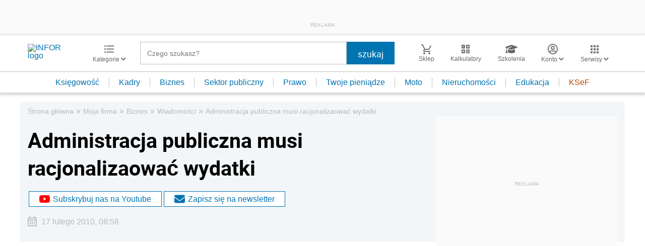

--- FILE ---
content_type: text/html; charset=utf-8
request_url: https://www.google.com/recaptcha/api2/aframe
body_size: 181
content:
<!DOCTYPE HTML><html><head><meta http-equiv="content-type" content="text/html; charset=UTF-8"></head><body><script nonce="dzcUqOJ0YHikCce_6ndDiQ">/** Anti-fraud and anti-abuse applications only. See google.com/recaptcha */ try{var clients={'sodar':'https://pagead2.googlesyndication.com/pagead/sodar?'};window.addEventListener("message",function(a){try{if(a.source===window.parent){var b=JSON.parse(a.data);var c=clients[b['id']];if(c){var d=document.createElement('img');d.src=c+b['params']+'&rc='+(localStorage.getItem("rc::a")?sessionStorage.getItem("rc::b"):"");window.document.body.appendChild(d);sessionStorage.setItem("rc::e",parseInt(sessionStorage.getItem("rc::e")||0)+1);localStorage.setItem("rc::h",'1769064014767');}}}catch(b){}});window.parent.postMessage("_grecaptcha_ready", "*");}catch(b){}</script></body></html>

--- FILE ---
content_type: text/plain; charset=UTF-8
request_url: https://at.teads.tv/fpc?analytics_tag_id=PUB_5576&tfpvi=&gdpr_status=22&gdpr_reason=220&gdpr_consent=&ccpa_consent=&shared_ids=&sv=d656f4a&
body_size: 56
content:
MjVhZjM3YzctZTZkNC00MTJhLWE3MDktYzAwMzhiYjZhZWJjIzAtMg==

--- FILE ---
content_type: application/javascript
request_url: https://inforpl.incdn.pl/0.43a77108.js
body_size: 42765
content:
(window.webpackJsonp=window.webpackJsonp||[]).push([[0],{"+wdc":function(e,t,n){"use strict";
/** @license React v0.20.2
 * scheduler.production.min.js
 *
 * Copyright (c) Facebook, Inc. and its affiliates.
 *
 * This source code is licensed under the MIT license found in the
 * LICENSE file in the root directory of this source tree.
 */var r,l,a,o;if("object"==typeof performance&&"function"==typeof performance.now){var u=performance;t.unstable_now=function(){return u.now()}}else{var i=Date,s=i.now();t.unstable_now=function(){return i.now()-s}}if("undefined"==typeof window||"function"!=typeof MessageChannel){var c=null,f=null,d=function(){if(null!==c)try{var e=t.unstable_now();c(!0,e),c=null}catch(e){throw setTimeout(d,0),e}};r=function(e){null!==c?setTimeout(r,0,e):(c=e,setTimeout(d,0))},l=function(e,t){f=setTimeout(e,t)},a=function(){clearTimeout(f)},t.unstable_shouldYield=function(){return!1},o=t.unstable_forceFrameRate=function(){}}else{var p=window.setTimeout,h=window.clearTimeout;if("undefined"!=typeof console){var m=window.cancelAnimationFrame;"function"!=typeof window.requestAnimationFrame&&console.error("This browser doesn't support requestAnimationFrame. Make sure that you load a polyfill in older browsers. https://reactjs.org/link/react-polyfills"),"function"!=typeof m&&console.error("This browser doesn't support cancelAnimationFrame. Make sure that you load a polyfill in older browsers. https://reactjs.org/link/react-polyfills")}var v=!1,g=null,y=-1,b=5,w=0;t.unstable_shouldYield=function(){return t.unstable_now()>=w},o=function(){},t.unstable_forceFrameRate=function(e){0>e||125<e?console.error("forceFrameRate takes a positive int between 0 and 125, forcing frame rates higher than 125 fps is not supported"):b=0<e?Math.floor(1e3/e):5};var k=new MessageChannel,S=k.port2;k.port1.onmessage=function(){if(null!==g){var e=t.unstable_now();w=e+b;try{g(!0,e)?S.postMessage(null):(v=!1,g=null)}catch(e){throw S.postMessage(null),e}}else v=!1},r=function(e){g=e,v||(v=!0,S.postMessage(null))},l=function(e,n){y=p((function(){e(t.unstable_now())}),n)},a=function(){h(y),y=-1}}function E(e,t){var n=e.length;e.push(t);e:for(;;){var r=n-1>>>1,l=e[r];if(!(void 0!==l&&0<C(l,t)))break e;e[r]=t,e[n]=l,n=r}}function x(e){return void 0===(e=e[0])?null:e}function _(e){var t=e[0];if(void 0!==t){var n=e.pop();if(n!==t){e[0]=n;e:for(var r=0,l=e.length;r<l;){var a=2*(r+1)-1,o=e[a],u=a+1,i=e[u];if(void 0!==o&&0>C(o,n))void 0!==i&&0>C(i,o)?(e[r]=i,e[u]=n,r=u):(e[r]=o,e[a]=n,r=a);else{if(!(void 0!==i&&0>C(i,n)))break e;e[r]=i,e[u]=n,r=u}}}return t}return null}function C(e,t){var n=e.sortIndex-t.sortIndex;return 0!==n?n:e.id-t.id}var P=[],N=[],z=1,T=null,L=3,O=!1,M=!1,R=!1;function I(e){for(var t=x(N);null!==t;){if(null===t.callback)_(N);else{if(!(t.startTime<=e))break;_(N),t.sortIndex=t.expirationTime,E(P,t)}t=x(N)}}function D(e){if(R=!1,I(e),!M)if(null!==x(P))M=!0,r(F);else{var t=x(N);null!==t&&l(D,t.startTime-e)}}function F(e,n){M=!1,R&&(R=!1,a()),O=!0;var r=L;try{for(I(n),T=x(P);null!==T&&(!(T.expirationTime>n)||e&&!t.unstable_shouldYield());){var o=T.callback;if("function"==typeof o){T.callback=null,L=T.priorityLevel;var u=o(T.expirationTime<=n);n=t.unstable_now(),"function"==typeof u?T.callback=u:T===x(P)&&_(P),I(n)}else _(P);T=x(P)}if(null!==T)var i=!0;else{var s=x(N);null!==s&&l(D,s.startTime-n),i=!1}return i}finally{T=null,L=r,O=!1}}var U=o;t.unstable_IdlePriority=5,t.unstable_ImmediatePriority=1,t.unstable_LowPriority=4,t.unstable_NormalPriority=3,t.unstable_Profiling=null,t.unstable_UserBlockingPriority=2,t.unstable_cancelCallback=function(e){e.callback=null},t.unstable_continueExecution=function(){M||O||(M=!0,r(F))},t.unstable_getCurrentPriorityLevel=function(){return L},t.unstable_getFirstCallbackNode=function(){return x(P)},t.unstable_next=function(e){switch(L){case 1:case 2:case 3:var t=3;break;default:t=L}var n=L;L=t;try{return e()}finally{L=n}},t.unstable_pauseExecution=function(){},t.unstable_requestPaint=U,t.unstable_runWithPriority=function(e,t){switch(e){case 1:case 2:case 3:case 4:case 5:break;default:e=3}var n=L;L=e;try{return t()}finally{L=n}},t.unstable_scheduleCallback=function(e,n,o){var u=t.unstable_now();switch("object"==typeof o&&null!==o?o="number"==typeof(o=o.delay)&&0<o?u+o:u:o=u,e){case 1:var i=-1;break;case 2:i=250;break;case 5:i=1073741823;break;case 4:i=1e4;break;default:i=5e3}return e={id:z++,callback:n,priorityLevel:e,startTime:o,expirationTime:i=o+i,sortIndex:-1},o>u?(e.sortIndex=o,E(N,e),null===x(P)&&e===x(N)&&(R?a():R=!0,l(D,o-u))):(e.sortIndex=i,E(P,e),M||O||(M=!0,r(F))),e},t.unstable_wrapCallback=function(e){var t=L;return function(){var n=L;L=t;try{return e.apply(this,arguments)}finally{L=n}}}},MgzW:function(e,t,n){"use strict";
/*
object-assign
(c) Sindre Sorhus
@license MIT
*/var r=Object.getOwnPropertySymbols,l=Object.prototype.hasOwnProperty,a=Object.prototype.propertyIsEnumerable;function o(e){if(null==e)throw new TypeError("Object.assign cannot be called with null or undefined");return Object(e)}e.exports=function(){try{if(!Object.assign)return!1;var e=new String("abc");if(e[5]="de","5"===Object.getOwnPropertyNames(e)[0])return!1;for(var t={},n=0;n<10;n++)t["_"+String.fromCharCode(n)]=n;if("0123456789"!==Object.getOwnPropertyNames(t).map((function(e){return t[e]})).join(""))return!1;var r={};return"abcdefghijklmnopqrst".split("").forEach((function(e){r[e]=e})),"abcdefghijklmnopqrst"===Object.keys(Object.assign({},r)).join("")}catch(e){return!1}}()?Object.assign:function(e,t){for(var n,u,i=o(e),s=1;s<arguments.length;s++){for(var c in n=Object(arguments[s]))l.call(n,c)&&(i[c]=n[c]);if(r){u=r(n);for(var f=0;f<u.length;f++)a.call(n,u[f])&&(i[u[f]]=n[u[f]])}}return i}},QCnb:function(e,t,n){"use strict";e.exports=n("+wdc")},i8i4:function(e,t,n){"use strict";!function e(){if("undefined"!=typeof __REACT_DEVTOOLS_GLOBAL_HOOK__&&"function"==typeof __REACT_DEVTOOLS_GLOBAL_HOOK__.checkDCE){0;try{__REACT_DEVTOOLS_GLOBAL_HOOK__.checkDCE(e)}catch(e){console.error(e)}}}(),e.exports=n("yl30")},q1tI:function(e,t,n){"use strict";e.exports=n("viRO")},viRO:function(e,t,n){"use strict";
/** @license React v17.0.2
 * react.production.min.js
 *
 * Copyright (c) Facebook, Inc. and its affiliates.
 *
 * This source code is licensed under the MIT license found in the
 * LICENSE file in the root directory of this source tree.
 */var r=n("MgzW"),l=60103,a=60106;t.Fragment=60107,t.StrictMode=60108,t.Profiler=60114;var o=60109,u=60110,i=60112;t.Suspense=60113;var s=60115,c=60116;if("function"==typeof Symbol&&Symbol.for){var f=Symbol.for;l=f("react.element"),a=f("react.portal"),t.Fragment=f("react.fragment"),t.StrictMode=f("react.strict_mode"),t.Profiler=f("react.profiler"),o=f("react.provider"),u=f("react.context"),i=f("react.forward_ref"),t.Suspense=f("react.suspense"),s=f("react.memo"),c=f("react.lazy")}var d="function"==typeof Symbol&&Symbol.iterator;function p(e){for(var t="https://reactjs.org/docs/error-decoder.html?invariant="+e,n=1;n<arguments.length;n++)t+="&args[]="+encodeURIComponent(arguments[n]);return"Minified React error #"+e+"; visit "+t+" for the full message or use the non-minified dev environment for full errors and additional helpful warnings."}var h={isMounted:function(){return!1},enqueueForceUpdate:function(){},enqueueReplaceState:function(){},enqueueSetState:function(){}},m={};function v(e,t,n){this.props=e,this.context=t,this.refs=m,this.updater=n||h}function g(){}function y(e,t,n){this.props=e,this.context=t,this.refs=m,this.updater=n||h}v.prototype.isReactComponent={},v.prototype.setState=function(e,t){if("object"!=typeof e&&"function"!=typeof e&&null!=e)throw Error(p(85));this.updater.enqueueSetState(this,e,t,"setState")},v.prototype.forceUpdate=function(e){this.updater.enqueueForceUpdate(this,e,"forceUpdate")},g.prototype=v.prototype;var b=y.prototype=new g;b.constructor=y,r(b,v.prototype),b.isPureReactComponent=!0;var w={current:null},k=Object.prototype.hasOwnProperty,S={key:!0,ref:!0,__self:!0,__source:!0};function E(e,t,n){var r,a={},o=null,u=null;if(null!=t)for(r in void 0!==t.ref&&(u=t.ref),void 0!==t.key&&(o=""+t.key),t)k.call(t,r)&&!S.hasOwnProperty(r)&&(a[r]=t[r]);var i=arguments.length-2;if(1===i)a.children=n;else if(1<i){for(var s=Array(i),c=0;c<i;c++)s[c]=arguments[c+2];a.children=s}if(e&&e.defaultProps)for(r in i=e.defaultProps)void 0===a[r]&&(a[r]=i[r]);return{$$typeof:l,type:e,key:o,ref:u,props:a,_owner:w.current}}function x(e){return"object"==typeof e&&null!==e&&e.$$typeof===l}var _=/\/+/g;function C(e,t){return"object"==typeof e&&null!==e&&null!=e.key?function(e){var t={"=":"=0",":":"=2"};return"$"+e.replace(/[=:]/g,(function(e){return t[e]}))}(""+e.key):t.toString(36)}function P(e,t,n,r,o){var u=typeof e;"undefined"!==u&&"boolean"!==u||(e=null);var i=!1;if(null===e)i=!0;else switch(u){case"string":case"number":i=!0;break;case"object":switch(e.$$typeof){case l:case a:i=!0}}if(i)return o=o(i=e),e=""===r?"."+C(i,0):r,Array.isArray(o)?(n="",null!=e&&(n=e.replace(_,"$&/")+"/"),P(o,t,n,"",(function(e){return e}))):null!=o&&(x(o)&&(o=function(e,t){return{$$typeof:l,type:e.type,key:t,ref:e.ref,props:e.props,_owner:e._owner}}(o,n+(!o.key||i&&i.key===o.key?"":(""+o.key).replace(_,"$&/")+"/")+e)),t.push(o)),1;if(i=0,r=""===r?".":r+":",Array.isArray(e))for(var s=0;s<e.length;s++){var c=r+C(u=e[s],s);i+=P(u,t,n,c,o)}else if("function"==typeof(c=function(e){return null===e||"object"!=typeof e?null:"function"==typeof(e=d&&e[d]||e["@@iterator"])?e:null}(e)))for(e=c.call(e),s=0;!(u=e.next()).done;)i+=P(u=u.value,t,n,c=r+C(u,s++),o);else if("object"===u)throw t=""+e,Error(p(31,"[object Object]"===t?"object with keys {"+Object.keys(e).join(", ")+"}":t));return i}function N(e,t,n){if(null==e)return e;var r=[],l=0;return P(e,r,"","",(function(e){return t.call(n,e,l++)})),r}function z(e){if(-1===e._status){var t=e._result;t=t(),e._status=0,e._result=t,t.then((function(t){0===e._status&&(t=t.default,e._status=1,e._result=t)}),(function(t){0===e._status&&(e._status=2,e._result=t)}))}if(1===e._status)return e._result;throw e._result}var T={current:null};function L(){var e=T.current;if(null===e)throw Error(p(321));return e}var O={ReactCurrentDispatcher:T,ReactCurrentBatchConfig:{transition:0},ReactCurrentOwner:w,IsSomeRendererActing:{current:!1},assign:r};t.Children={map:N,forEach:function(e,t,n){N(e,(function(){t.apply(this,arguments)}),n)},count:function(e){var t=0;return N(e,(function(){t++})),t},toArray:function(e){return N(e,(function(e){return e}))||[]},only:function(e){if(!x(e))throw Error(p(143));return e}},t.Component=v,t.PureComponent=y,t.__SECRET_INTERNALS_DO_NOT_USE_OR_YOU_WILL_BE_FIRED=O,t.cloneElement=function(e,t,n){if(null==e)throw Error(p(267,e));var a=r({},e.props),o=e.key,u=e.ref,i=e._owner;if(null!=t){if(void 0!==t.ref&&(u=t.ref,i=w.current),void 0!==t.key&&(o=""+t.key),e.type&&e.type.defaultProps)var s=e.type.defaultProps;for(c in t)k.call(t,c)&&!S.hasOwnProperty(c)&&(a[c]=void 0===t[c]&&void 0!==s?s[c]:t[c])}var c=arguments.length-2;if(1===c)a.children=n;else if(1<c){s=Array(c);for(var f=0;f<c;f++)s[f]=arguments[f+2];a.children=s}return{$$typeof:l,type:e.type,key:o,ref:u,props:a,_owner:i}},t.createContext=function(e,t){return void 0===t&&(t=null),(e={$$typeof:u,_calculateChangedBits:t,_currentValue:e,_currentValue2:e,_threadCount:0,Provider:null,Consumer:null}).Provider={$$typeof:o,_context:e},e.Consumer=e},t.createElement=E,t.createFactory=function(e){var t=E.bind(null,e);return t.type=e,t},t.createRef=function(){return{current:null}},t.forwardRef=function(e){return{$$typeof:i,render:e}},t.isValidElement=x,t.lazy=function(e){return{$$typeof:c,_payload:{_status:-1,_result:e},_init:z}},t.memo=function(e,t){return{$$typeof:s,type:e,compare:void 0===t?null:t}},t.useCallback=function(e,t){return L().useCallback(e,t)},t.useContext=function(e,t){return L().useContext(e,t)},t.useDebugValue=function(){},t.useEffect=function(e,t){return L().useEffect(e,t)},t.useImperativeHandle=function(e,t,n){return L().useImperativeHandle(e,t,n)},t.useLayoutEffect=function(e,t){return L().useLayoutEffect(e,t)},t.useMemo=function(e,t){return L().useMemo(e,t)},t.useReducer=function(e,t,n){return L().useReducer(e,t,n)},t.useRef=function(e){return L().useRef(e)},t.useState=function(e){return L().useState(e)},t.version="17.0.2"},yl30:function(e,t,n){"use strict";
/** @license React v17.0.2
 * react-dom.production.min.js
 *
 * Copyright (c) Facebook, Inc. and its affiliates.
 *
 * This source code is licensed under the MIT license found in the
 * LICENSE file in the root directory of this source tree.
 */var r=n("q1tI"),l=n("MgzW"),a=n("QCnb");function o(e){for(var t="https://reactjs.org/docs/error-decoder.html?invariant="+e,n=1;n<arguments.length;n++)t+="&args[]="+encodeURIComponent(arguments[n]);return"Minified React error #"+e+"; visit "+t+" for the full message or use the non-minified dev environment for full errors and additional helpful warnings."}if(!r)throw Error(o(227));var u=new Set,i={};function s(e,t){c(e,t),c(e+"Capture",t)}function c(e,t){for(i[e]=t,e=0;e<t.length;e++)u.add(t[e])}var f=!("undefined"==typeof window||void 0===window.document||void 0===window.document.createElement),d=/^[:A-Z_a-z\u00C0-\u00D6\u00D8-\u00F6\u00F8-\u02FF\u0370-\u037D\u037F-\u1FFF\u200C-\u200D\u2070-\u218F\u2C00-\u2FEF\u3001-\uD7FF\uF900-\uFDCF\uFDF0-\uFFFD][:A-Z_a-z\u00C0-\u00D6\u00D8-\u00F6\u00F8-\u02FF\u0370-\u037D\u037F-\u1FFF\u200C-\u200D\u2070-\u218F\u2C00-\u2FEF\u3001-\uD7FF\uF900-\uFDCF\uFDF0-\uFFFD\-.0-9\u00B7\u0300-\u036F\u203F-\u2040]*$/,p=Object.prototype.hasOwnProperty,h={},m={};function v(e,t,n,r,l,a,o){this.acceptsBooleans=2===t||3===t||4===t,this.attributeName=r,this.attributeNamespace=l,this.mustUseProperty=n,this.propertyName=e,this.type=t,this.sanitizeURL=a,this.removeEmptyString=o}var g={};"children dangerouslySetInnerHTML defaultValue defaultChecked innerHTML suppressContentEditableWarning suppressHydrationWarning style".split(" ").forEach((function(e){g[e]=new v(e,0,!1,e,null,!1,!1)})),[["acceptCharset","accept-charset"],["className","class"],["htmlFor","for"],["httpEquiv","http-equiv"]].forEach((function(e){var t=e[0];g[t]=new v(t,1,!1,e[1],null,!1,!1)})),["contentEditable","draggable","spellCheck","value"].forEach((function(e){g[e]=new v(e,2,!1,e.toLowerCase(),null,!1,!1)})),["autoReverse","externalResourcesRequired","focusable","preserveAlpha"].forEach((function(e){g[e]=new v(e,2,!1,e,null,!1,!1)})),"allowFullScreen async autoFocus autoPlay controls default defer disabled disablePictureInPicture disableRemotePlayback formNoValidate hidden loop noModule noValidate open playsInline readOnly required reversed scoped seamless itemScope".split(" ").forEach((function(e){g[e]=new v(e,3,!1,e.toLowerCase(),null,!1,!1)})),["checked","multiple","muted","selected"].forEach((function(e){g[e]=new v(e,3,!0,e,null,!1,!1)})),["capture","download"].forEach((function(e){g[e]=new v(e,4,!1,e,null,!1,!1)})),["cols","rows","size","span"].forEach((function(e){g[e]=new v(e,6,!1,e,null,!1,!1)})),["rowSpan","start"].forEach((function(e){g[e]=new v(e,5,!1,e.toLowerCase(),null,!1,!1)}));var y=/[\-:]([a-z])/g;function b(e){return e[1].toUpperCase()}function w(e,t,n,r){var l=g.hasOwnProperty(t)?g[t]:null;(null!==l?0===l.type:!r&&(2<t.length&&("o"===t[0]||"O"===t[0])&&("n"===t[1]||"N"===t[1])))||(function(e,t,n,r){if(null==t||function(e,t,n,r){if(null!==n&&0===n.type)return!1;switch(typeof t){case"function":case"symbol":return!0;case"boolean":return!r&&(null!==n?!n.acceptsBooleans:"data-"!==(e=e.toLowerCase().slice(0,5))&&"aria-"!==e);default:return!1}}(e,t,n,r))return!0;if(r)return!1;if(null!==n)switch(n.type){case 3:return!t;case 4:return!1===t;case 5:return isNaN(t);case 6:return isNaN(t)||1>t}return!1}(t,n,l,r)&&(n=null),r||null===l?function(e){return!!p.call(m,e)||!p.call(h,e)&&(d.test(e)?m[e]=!0:(h[e]=!0,!1))}(t)&&(null===n?e.removeAttribute(t):e.setAttribute(t,""+n)):l.mustUseProperty?e[l.propertyName]=null===n?3!==l.type&&"":n:(t=l.attributeName,r=l.attributeNamespace,null===n?e.removeAttribute(t):(n=3===(l=l.type)||4===l&&!0===n?"":""+n,r?e.setAttributeNS(r,t,n):e.setAttribute(t,n))))}"accent-height alignment-baseline arabic-form baseline-shift cap-height clip-path clip-rule color-interpolation color-interpolation-filters color-profile color-rendering dominant-baseline enable-background fill-opacity fill-rule flood-color flood-opacity font-family font-size font-size-adjust font-stretch font-style font-variant font-weight glyph-name glyph-orientation-horizontal glyph-orientation-vertical horiz-adv-x horiz-origin-x image-rendering letter-spacing lighting-color marker-end marker-mid marker-start overline-position overline-thickness paint-order panose-1 pointer-events rendering-intent shape-rendering stop-color stop-opacity strikethrough-position strikethrough-thickness stroke-dasharray stroke-dashoffset stroke-linecap stroke-linejoin stroke-miterlimit stroke-opacity stroke-width text-anchor text-decoration text-rendering underline-position underline-thickness unicode-bidi unicode-range units-per-em v-alphabetic v-hanging v-ideographic v-mathematical vector-effect vert-adv-y vert-origin-x vert-origin-y word-spacing writing-mode xmlns:xlink x-height".split(" ").forEach((function(e){var t=e.replace(y,b);g[t]=new v(t,1,!1,e,null,!1,!1)})),"xlink:actuate xlink:arcrole xlink:role xlink:show xlink:title xlink:type".split(" ").forEach((function(e){var t=e.replace(y,b);g[t]=new v(t,1,!1,e,"http://www.w3.org/1999/xlink",!1,!1)})),["xml:base","xml:lang","xml:space"].forEach((function(e){var t=e.replace(y,b);g[t]=new v(t,1,!1,e,"http://www.w3.org/XML/1998/namespace",!1,!1)})),["tabIndex","crossOrigin"].forEach((function(e){g[e]=new v(e,1,!1,e.toLowerCase(),null,!1,!1)})),g.xlinkHref=new v("xlinkHref",1,!1,"xlink:href","http://www.w3.org/1999/xlink",!0,!1),["src","href","action","formAction"].forEach((function(e){g[e]=new v(e,1,!1,e.toLowerCase(),null,!0,!0)}));var k=r.__SECRET_INTERNALS_DO_NOT_USE_OR_YOU_WILL_BE_FIRED,S=60103,E=60106,x=60107,_=60108,C=60114,P=60109,N=60110,z=60112,T=60113,L=60120,O=60115,M=60116,R=60121,I=60128,D=60129,F=60130,U=60131;if("function"==typeof Symbol&&Symbol.for){var A=Symbol.for;S=A("react.element"),E=A("react.portal"),x=A("react.fragment"),_=A("react.strict_mode"),C=A("react.profiler"),P=A("react.provider"),N=A("react.context"),z=A("react.forward_ref"),T=A("react.suspense"),L=A("react.suspense_list"),O=A("react.memo"),M=A("react.lazy"),R=A("react.block"),A("react.scope"),I=A("react.opaque.id"),D=A("react.debug_trace_mode"),F=A("react.offscreen"),U=A("react.legacy_hidden")}var j,V="function"==typeof Symbol&&Symbol.iterator;function B(e){return null===e||"object"!=typeof e?null:"function"==typeof(e=V&&e[V]||e["@@iterator"])?e:null}function W(e){if(void 0===j)try{throw Error()}catch(e){var t=e.stack.trim().match(/\n( *(at )?)/);j=t&&t[1]||""}return"\n"+j+e}var $=!1;function Q(e,t){if(!e||$)return"";$=!0;var n=Error.prepareStackTrace;Error.prepareStackTrace=void 0;try{if(t)if(t=function(){throw Error()},Object.defineProperty(t.prototype,"props",{set:function(){throw Error()}}),"object"==typeof Reflect&&Reflect.construct){try{Reflect.construct(t,[])}catch(e){var r=e}Reflect.construct(e,[],t)}else{try{t.call()}catch(e){r=e}e.call(t.prototype)}else{try{throw Error()}catch(e){r=e}e()}}catch(e){if(e&&r&&"string"==typeof e.stack){for(var l=e.stack.split("\n"),a=r.stack.split("\n"),o=l.length-1,u=a.length-1;1<=o&&0<=u&&l[o]!==a[u];)u--;for(;1<=o&&0<=u;o--,u--)if(l[o]!==a[u]){if(1!==o||1!==u)do{if(o--,0>--u||l[o]!==a[u])return"\n"+l[o].replace(" at new "," at ")}while(1<=o&&0<=u);break}}}finally{$=!1,Error.prepareStackTrace=n}return(e=e?e.displayName||e.name:"")?W(e):""}function H(e){switch(e.tag){case 5:return W(e.type);case 16:return W("Lazy");case 13:return W("Suspense");case 19:return W("SuspenseList");case 0:case 2:case 15:return e=Q(e.type,!1);case 11:return e=Q(e.type.render,!1);case 22:return e=Q(e.type._render,!1);case 1:return e=Q(e.type,!0);default:return""}}function q(e){if(null==e)return null;if("function"==typeof e)return e.displayName||e.name||null;if("string"==typeof e)return e;switch(e){case x:return"Fragment";case E:return"Portal";case C:return"Profiler";case _:return"StrictMode";case T:return"Suspense";case L:return"SuspenseList"}if("object"==typeof e)switch(e.$$typeof){case N:return(e.displayName||"Context")+".Consumer";case P:return(e._context.displayName||"Context")+".Provider";case z:var t=e.render;return t=t.displayName||t.name||"",e.displayName||(""!==t?"ForwardRef("+t+")":"ForwardRef");case O:return q(e.type);case R:return q(e._render);case M:t=e._payload,e=e._init;try{return q(e(t))}catch(e){}}return null}function K(e){switch(typeof e){case"boolean":case"number":case"object":case"string":case"undefined":return e;default:return""}}function Y(e){var t=e.type;return(e=e.nodeName)&&"input"===e.toLowerCase()&&("checkbox"===t||"radio"===t)}function X(e){e._valueTracker||(e._valueTracker=function(e){var t=Y(e)?"checked":"value",n=Object.getOwnPropertyDescriptor(e.constructor.prototype,t),r=""+e[t];if(!e.hasOwnProperty(t)&&void 0!==n&&"function"==typeof n.get&&"function"==typeof n.set){var l=n.get,a=n.set;return Object.defineProperty(e,t,{configurable:!0,get:function(){return l.call(this)},set:function(e){r=""+e,a.call(this,e)}}),Object.defineProperty(e,t,{enumerable:n.enumerable}),{getValue:function(){return r},setValue:function(e){r=""+e},stopTracking:function(){e._valueTracker=null,delete e[t]}}}}(e))}function G(e){if(!e)return!1;var t=e._valueTracker;if(!t)return!0;var n=t.getValue(),r="";return e&&(r=Y(e)?e.checked?"true":"false":e.value),(e=r)!==n&&(t.setValue(e),!0)}function J(e){if(void 0===(e=e||("undefined"!=typeof document?document:void 0)))return null;try{return e.activeElement||e.body}catch(t){return e.body}}function Z(e,t){var n=t.checked;return l({},t,{defaultChecked:void 0,defaultValue:void 0,value:void 0,checked:null!=n?n:e._wrapperState.initialChecked})}function ee(e,t){var n=null==t.defaultValue?"":t.defaultValue,r=null!=t.checked?t.checked:t.defaultChecked;n=K(null!=t.value?t.value:n),e._wrapperState={initialChecked:r,initialValue:n,controlled:"checkbox"===t.type||"radio"===t.type?null!=t.checked:null!=t.value}}function te(e,t){null!=(t=t.checked)&&w(e,"checked",t,!1)}function ne(e,t){te(e,t);var n=K(t.value),r=t.type;if(null!=n)"number"===r?(0===n&&""===e.value||e.value!=n)&&(e.value=""+n):e.value!==""+n&&(e.value=""+n);else if("submit"===r||"reset"===r)return void e.removeAttribute("value");t.hasOwnProperty("value")?le(e,t.type,n):t.hasOwnProperty("defaultValue")&&le(e,t.type,K(t.defaultValue)),null==t.checked&&null!=t.defaultChecked&&(e.defaultChecked=!!t.defaultChecked)}function re(e,t,n){if(t.hasOwnProperty("value")||t.hasOwnProperty("defaultValue")){var r=t.type;if(!("submit"!==r&&"reset"!==r||void 0!==t.value&&null!==t.value))return;t=""+e._wrapperState.initialValue,n||t===e.value||(e.value=t),e.defaultValue=t}""!==(n=e.name)&&(e.name=""),e.defaultChecked=!!e._wrapperState.initialChecked,""!==n&&(e.name=n)}function le(e,t,n){"number"===t&&J(e.ownerDocument)===e||(null==n?e.defaultValue=""+e._wrapperState.initialValue:e.defaultValue!==""+n&&(e.defaultValue=""+n))}function ae(e,t){return e=l({children:void 0},t),(t=function(e){var t="";return r.Children.forEach(e,(function(e){null!=e&&(t+=e)})),t}(t.children))&&(e.children=t),e}function oe(e,t,n,r){if(e=e.options,t){t={};for(var l=0;l<n.length;l++)t["$"+n[l]]=!0;for(n=0;n<e.length;n++)l=t.hasOwnProperty("$"+e[n].value),e[n].selected!==l&&(e[n].selected=l),l&&r&&(e[n].defaultSelected=!0)}else{for(n=""+K(n),t=null,l=0;l<e.length;l++){if(e[l].value===n)return e[l].selected=!0,void(r&&(e[l].defaultSelected=!0));null!==t||e[l].disabled||(t=e[l])}null!==t&&(t.selected=!0)}}function ue(e,t){if(null!=t.dangerouslySetInnerHTML)throw Error(o(91));return l({},t,{value:void 0,defaultValue:void 0,children:""+e._wrapperState.initialValue})}function ie(e,t){var n=t.value;if(null==n){if(n=t.children,t=t.defaultValue,null!=n){if(null!=t)throw Error(o(92));if(Array.isArray(n)){if(!(1>=n.length))throw Error(o(93));n=n[0]}t=n}null==t&&(t=""),n=t}e._wrapperState={initialValue:K(n)}}function se(e,t){var n=K(t.value),r=K(t.defaultValue);null!=n&&((n=""+n)!==e.value&&(e.value=n),null==t.defaultValue&&e.defaultValue!==n&&(e.defaultValue=n)),null!=r&&(e.defaultValue=""+r)}function ce(e){var t=e.textContent;t===e._wrapperState.initialValue&&""!==t&&null!==t&&(e.value=t)}var fe="http://www.w3.org/1999/xhtml",de="http://www.w3.org/2000/svg";function pe(e){switch(e){case"svg":return"http://www.w3.org/2000/svg";case"math":return"http://www.w3.org/1998/Math/MathML";default:return"http://www.w3.org/1999/xhtml"}}function he(e,t){return null==e||"http://www.w3.org/1999/xhtml"===e?pe(t):"http://www.w3.org/2000/svg"===e&&"foreignObject"===t?"http://www.w3.org/1999/xhtml":e}var me,ve=function(e){return"undefined"!=typeof MSApp&&MSApp.execUnsafeLocalFunction?function(t,n,r,l){MSApp.execUnsafeLocalFunction((function(){return e(t,n)}))}:e}((function(e,t){if(e.namespaceURI!==de||"innerHTML"in e)e.innerHTML=t;else{for((me=me||document.createElement("div")).innerHTML="<svg>"+t.valueOf().toString()+"</svg>",t=me.firstChild;e.firstChild;)e.removeChild(e.firstChild);for(;t.firstChild;)e.appendChild(t.firstChild)}}));function ge(e,t){if(t){var n=e.firstChild;if(n&&n===e.lastChild&&3===n.nodeType)return void(n.nodeValue=t)}e.textContent=t}var ye={animationIterationCount:!0,borderImageOutset:!0,borderImageSlice:!0,borderImageWidth:!0,boxFlex:!0,boxFlexGroup:!0,boxOrdinalGroup:!0,columnCount:!0,columns:!0,flex:!0,flexGrow:!0,flexPositive:!0,flexShrink:!0,flexNegative:!0,flexOrder:!0,gridArea:!0,gridRow:!0,gridRowEnd:!0,gridRowSpan:!0,gridRowStart:!0,gridColumn:!0,gridColumnEnd:!0,gridColumnSpan:!0,gridColumnStart:!0,fontWeight:!0,lineClamp:!0,lineHeight:!0,opacity:!0,order:!0,orphans:!0,tabSize:!0,widows:!0,zIndex:!0,zoom:!0,fillOpacity:!0,floodOpacity:!0,stopOpacity:!0,strokeDasharray:!0,strokeDashoffset:!0,strokeMiterlimit:!0,strokeOpacity:!0,strokeWidth:!0},be=["Webkit","ms","Moz","O"];function we(e,t,n){return null==t||"boolean"==typeof t||""===t?"":n||"number"!=typeof t||0===t||ye.hasOwnProperty(e)&&ye[e]?(""+t).trim():t+"px"}function ke(e,t){for(var n in e=e.style,t)if(t.hasOwnProperty(n)){var r=0===n.indexOf("--"),l=we(n,t[n],r);"float"===n&&(n="cssFloat"),r?e.setProperty(n,l):e[n]=l}}Object.keys(ye).forEach((function(e){be.forEach((function(t){t=t+e.charAt(0).toUpperCase()+e.substring(1),ye[t]=ye[e]}))}));var Se=l({menuitem:!0},{area:!0,base:!0,br:!0,col:!0,embed:!0,hr:!0,img:!0,input:!0,keygen:!0,link:!0,meta:!0,param:!0,source:!0,track:!0,wbr:!0});function Ee(e,t){if(t){if(Se[e]&&(null!=t.children||null!=t.dangerouslySetInnerHTML))throw Error(o(137,e));if(null!=t.dangerouslySetInnerHTML){if(null!=t.children)throw Error(o(60));if("object"!=typeof t.dangerouslySetInnerHTML||!("__html"in t.dangerouslySetInnerHTML))throw Error(o(61))}if(null!=t.style&&"object"!=typeof t.style)throw Error(o(62))}}function xe(e,t){if(-1===e.indexOf("-"))return"string"==typeof t.is;switch(e){case"annotation-xml":case"color-profile":case"font-face":case"font-face-src":case"font-face-uri":case"font-face-format":case"font-face-name":case"missing-glyph":return!1;default:return!0}}function _e(e){return(e=e.target||e.srcElement||window).correspondingUseElement&&(e=e.correspondingUseElement),3===e.nodeType?e.parentNode:e}var Ce=null,Pe=null,Ne=null;function ze(e){if(e=Jr(e)){if("function"!=typeof Ce)throw Error(o(280));var t=e.stateNode;t&&(t=el(t),Ce(e.stateNode,e.type,t))}}function Te(e){Pe?Ne?Ne.push(e):Ne=[e]:Pe=e}function Le(){if(Pe){var e=Pe,t=Ne;if(Ne=Pe=null,ze(e),t)for(e=0;e<t.length;e++)ze(t[e])}}function Oe(e,t){return e(t)}function Me(e,t,n,r,l){return e(t,n,r,l)}function Re(){}var Ie=Oe,De=!1,Fe=!1;function Ue(){null===Pe&&null===Ne||(Re(),Le())}function Ae(e,t){var n=e.stateNode;if(null===n)return null;var r=el(n);if(null===r)return null;n=r[t];e:switch(t){case"onClick":case"onClickCapture":case"onDoubleClick":case"onDoubleClickCapture":case"onMouseDown":case"onMouseDownCapture":case"onMouseMove":case"onMouseMoveCapture":case"onMouseUp":case"onMouseUpCapture":case"onMouseEnter":(r=!r.disabled)||(r=!("button"===(e=e.type)||"input"===e||"select"===e||"textarea"===e)),e=!r;break e;default:e=!1}if(e)return null;if(n&&"function"!=typeof n)throw Error(o(231,t,typeof n));return n}var je=!1;if(f)try{var Ve={};Object.defineProperty(Ve,"passive",{get:function(){je=!0}}),window.addEventListener("test",Ve,Ve),window.removeEventListener("test",Ve,Ve)}catch(e){je=!1}function Be(e,t,n,r,l,a,o,u,i){var s=Array.prototype.slice.call(arguments,3);try{t.apply(n,s)}catch(e){this.onError(e)}}var We=!1,$e=null,Qe=!1,He=null,qe={onError:function(e){We=!0,$e=e}};function Ke(e,t,n,r,l,a,o,u,i){We=!1,$e=null,Be.apply(qe,arguments)}function Ye(e){var t=e,n=e;if(e.alternate)for(;t.return;)t=t.return;else{e=t;do{0!=(1026&(t=e).flags)&&(n=t.return),e=t.return}while(e)}return 3===t.tag?n:null}function Xe(e){if(13===e.tag){var t=e.memoizedState;if(null===t&&(null!==(e=e.alternate)&&(t=e.memoizedState)),null!==t)return t.dehydrated}return null}function Ge(e){if(Ye(e)!==e)throw Error(o(188))}function Je(e){if(!(e=function(e){var t=e.alternate;if(!t){if(null===(t=Ye(e)))throw Error(o(188));return t!==e?null:e}for(var n=e,r=t;;){var l=n.return;if(null===l)break;var a=l.alternate;if(null===a){if(null!==(r=l.return)){n=r;continue}break}if(l.child===a.child){for(a=l.child;a;){if(a===n)return Ge(l),e;if(a===r)return Ge(l),t;a=a.sibling}throw Error(o(188))}if(n.return!==r.return)n=l,r=a;else{for(var u=!1,i=l.child;i;){if(i===n){u=!0,n=l,r=a;break}if(i===r){u=!0,r=l,n=a;break}i=i.sibling}if(!u){for(i=a.child;i;){if(i===n){u=!0,n=a,r=l;break}if(i===r){u=!0,r=a,n=l;break}i=i.sibling}if(!u)throw Error(o(189))}}if(n.alternate!==r)throw Error(o(190))}if(3!==n.tag)throw Error(o(188));return n.stateNode.current===n?e:t}(e)))return null;for(var t=e;;){if(5===t.tag||6===t.tag)return t;if(t.child)t.child.return=t,t=t.child;else{if(t===e)break;for(;!t.sibling;){if(!t.return||t.return===e)return null;t=t.return}t.sibling.return=t.return,t=t.sibling}}return null}function Ze(e,t){for(var n=e.alternate;null!==t;){if(t===e||t===n)return!0;t=t.return}return!1}var et,tt,nt,rt,lt=!1,at=[],ot=null,ut=null,it=null,st=new Map,ct=new Map,ft=[],dt="mousedown mouseup touchcancel touchend touchstart auxclick dblclick pointercancel pointerdown pointerup dragend dragstart drop compositionend compositionstart keydown keypress keyup input textInput copy cut paste click change contextmenu reset submit".split(" ");function pt(e,t,n,r,l){return{blockedOn:e,domEventName:t,eventSystemFlags:16|n,nativeEvent:l,targetContainers:[r]}}function ht(e,t){switch(e){case"focusin":case"focusout":ot=null;break;case"dragenter":case"dragleave":ut=null;break;case"mouseover":case"mouseout":it=null;break;case"pointerover":case"pointerout":st.delete(t.pointerId);break;case"gotpointercapture":case"lostpointercapture":ct.delete(t.pointerId)}}function mt(e,t,n,r,l,a){return null===e||e.nativeEvent!==a?(e=pt(t,n,r,l,a),null!==t&&(null!==(t=Jr(t))&&tt(t)),e):(e.eventSystemFlags|=r,t=e.targetContainers,null!==l&&-1===t.indexOf(l)&&t.push(l),e)}function vt(e){var t=Gr(e.target);if(null!==t){var n=Ye(t);if(null!==n)if(13===(t=n.tag)){if(null!==(t=Xe(n)))return e.blockedOn=t,void rt(e.lanePriority,(function(){a.unstable_runWithPriority(e.priority,(function(){nt(n)}))}))}else if(3===t&&n.stateNode.hydrate)return void(e.blockedOn=3===n.tag?n.stateNode.containerInfo:null)}e.blockedOn=null}function gt(e){if(null!==e.blockedOn)return!1;for(var t=e.targetContainers;0<t.length;){var n=Jt(e.domEventName,e.eventSystemFlags,t[0],e.nativeEvent);if(null!==n)return null!==(t=Jr(n))&&tt(t),e.blockedOn=n,!1;t.shift()}return!0}function yt(e,t,n){gt(e)&&n.delete(t)}function bt(){for(lt=!1;0<at.length;){var e=at[0];if(null!==e.blockedOn){null!==(e=Jr(e.blockedOn))&&et(e);break}for(var t=e.targetContainers;0<t.length;){var n=Jt(e.domEventName,e.eventSystemFlags,t[0],e.nativeEvent);if(null!==n){e.blockedOn=n;break}t.shift()}null===e.blockedOn&&at.shift()}null!==ot&&gt(ot)&&(ot=null),null!==ut&&gt(ut)&&(ut=null),null!==it&&gt(it)&&(it=null),st.forEach(yt),ct.forEach(yt)}function wt(e,t){e.blockedOn===t&&(e.blockedOn=null,lt||(lt=!0,a.unstable_scheduleCallback(a.unstable_NormalPriority,bt)))}function kt(e){function t(t){return wt(t,e)}if(0<at.length){wt(at[0],e);for(var n=1;n<at.length;n++){var r=at[n];r.blockedOn===e&&(r.blockedOn=null)}}for(null!==ot&&wt(ot,e),null!==ut&&wt(ut,e),null!==it&&wt(it,e),st.forEach(t),ct.forEach(t),n=0;n<ft.length;n++)(r=ft[n]).blockedOn===e&&(r.blockedOn=null);for(;0<ft.length&&null===(n=ft[0]).blockedOn;)vt(n),null===n.blockedOn&&ft.shift()}function St(e,t){var n={};return n[e.toLowerCase()]=t.toLowerCase(),n["Webkit"+e]="webkit"+t,n["Moz"+e]="moz"+t,n}var Et={animationend:St("Animation","AnimationEnd"),animationiteration:St("Animation","AnimationIteration"),animationstart:St("Animation","AnimationStart"),transitionend:St("Transition","TransitionEnd")},xt={},_t={};function Ct(e){if(xt[e])return xt[e];if(!Et[e])return e;var t,n=Et[e];for(t in n)if(n.hasOwnProperty(t)&&t in _t)return xt[e]=n[t];return e}f&&(_t=document.createElement("div").style,"AnimationEvent"in window||(delete Et.animationend.animation,delete Et.animationiteration.animation,delete Et.animationstart.animation),"TransitionEvent"in window||delete Et.transitionend.transition);var Pt=Ct("animationend"),Nt=Ct("animationiteration"),zt=Ct("animationstart"),Tt=Ct("transitionend"),Lt=new Map,Ot=new Map,Mt=["abort","abort",Pt,"animationEnd",Nt,"animationIteration",zt,"animationStart","canplay","canPlay","canplaythrough","canPlayThrough","durationchange","durationChange","emptied","emptied","encrypted","encrypted","ended","ended","error","error","gotpointercapture","gotPointerCapture","load","load","loadeddata","loadedData","loadedmetadata","loadedMetadata","loadstart","loadStart","lostpointercapture","lostPointerCapture","playing","playing","progress","progress","seeking","seeking","stalled","stalled","suspend","suspend","timeupdate","timeUpdate",Tt,"transitionEnd","waiting","waiting"];function Rt(e,t){for(var n=0;n<e.length;n+=2){var r=e[n],l=e[n+1];l="on"+(l[0].toUpperCase()+l.slice(1)),Ot.set(r,t),Lt.set(r,l),s(l,[r])}}(0,a.unstable_now)();var It=8;function Dt(e){if(0!=(1&e))return It=15,1;if(0!=(2&e))return It=14,2;if(0!=(4&e))return It=13,4;var t=24&e;return 0!==t?(It=12,t):0!=(32&e)?(It=11,32):0!==(t=192&e)?(It=10,t):0!=(256&e)?(It=9,256):0!==(t=3584&e)?(It=8,t):0!=(4096&e)?(It=7,4096):0!==(t=4186112&e)?(It=6,t):0!==(t=62914560&e)?(It=5,t):67108864&e?(It=4,67108864):0!=(134217728&e)?(It=3,134217728):0!==(t=805306368&e)?(It=2,t):0!=(1073741824&e)?(It=1,1073741824):(It=8,e)}function Ft(e,t){var n=e.pendingLanes;if(0===n)return It=0;var r=0,l=0,a=e.expiredLanes,o=e.suspendedLanes,u=e.pingedLanes;if(0!==a)r=a,l=It=15;else if(0!==(a=134217727&n)){var i=a&~o;0!==i?(r=Dt(i),l=It):0!==(u&=a)&&(r=Dt(u),l=It)}else 0!==(a=n&~o)?(r=Dt(a),l=It):0!==u&&(r=Dt(u),l=It);if(0===r)return 0;if(r=n&((0>(r=31-Wt(r))?0:1<<r)<<1)-1,0!==t&&t!==r&&0==(t&o)){if(Dt(t),l<=It)return t;It=l}if(0!==(t=e.entangledLanes))for(e=e.entanglements,t&=r;0<t;)l=1<<(n=31-Wt(t)),r|=e[n],t&=~l;return r}function Ut(e){return 0!==(e=-1073741825&e.pendingLanes)?e:1073741824&e?1073741824:0}function At(e,t){switch(e){case 15:return 1;case 14:return 2;case 12:return 0===(e=jt(24&~t))?At(10,t):e;case 10:return 0===(e=jt(192&~t))?At(8,t):e;case 8:return 0===(e=jt(3584&~t))&&(0===(e=jt(4186112&~t))&&(e=512)),e;case 2:return 0===(t=jt(805306368&~t))&&(t=268435456),t}throw Error(o(358,e))}function jt(e){return e&-e}function Vt(e){for(var t=[],n=0;31>n;n++)t.push(e);return t}function Bt(e,t,n){e.pendingLanes|=t;var r=t-1;e.suspendedLanes&=r,e.pingedLanes&=r,(e=e.eventTimes)[t=31-Wt(t)]=n}var Wt=Math.clz32?Math.clz32:function(e){return 0===e?32:31-($t(e)/Qt|0)|0},$t=Math.log,Qt=Math.LN2;var Ht=a.unstable_UserBlockingPriority,qt=a.unstable_runWithPriority,Kt=!0;function Yt(e,t,n,r){De||Re();var l=Gt,a=De;De=!0;try{Me(l,e,t,n,r)}finally{(De=a)||Ue()}}function Xt(e,t,n,r){qt(Ht,Gt.bind(null,e,t,n,r))}function Gt(e,t,n,r){var l;if(Kt)if((l=0==(4&t))&&0<at.length&&-1<dt.indexOf(e))e=pt(null,e,t,n,r),at.push(e);else{var a=Jt(e,t,n,r);if(null===a)l&&ht(e,r);else{if(l){if(-1<dt.indexOf(e))return e=pt(a,e,t,n,r),void at.push(e);if(function(e,t,n,r,l){switch(t){case"focusin":return ot=mt(ot,e,t,n,r,l),!0;case"dragenter":return ut=mt(ut,e,t,n,r,l),!0;case"mouseover":return it=mt(it,e,t,n,r,l),!0;case"pointerover":var a=l.pointerId;return st.set(a,mt(st.get(a)||null,e,t,n,r,l)),!0;case"gotpointercapture":return a=l.pointerId,ct.set(a,mt(ct.get(a)||null,e,t,n,r,l)),!0}return!1}(a,e,t,n,r))return;ht(e,r)}Tr(e,t,r,null,n)}}}function Jt(e,t,n,r){var l=_e(r);if(null!==(l=Gr(l))){var a=Ye(l);if(null===a)l=null;else{var o=a.tag;if(13===o){if(null!==(l=Xe(a)))return l;l=null}else if(3===o){if(a.stateNode.hydrate)return 3===a.tag?a.stateNode.containerInfo:null;l=null}else a!==l&&(l=null)}}return Tr(e,t,r,l,n),null}var Zt=null,en=null,tn=null;function nn(){if(tn)return tn;var e,t,n=en,r=n.length,l="value"in Zt?Zt.value:Zt.textContent,a=l.length;for(e=0;e<r&&n[e]===l[e];e++);var o=r-e;for(t=1;t<=o&&n[r-t]===l[a-t];t++);return tn=l.slice(e,1<t?1-t:void 0)}function rn(e){var t=e.keyCode;return"charCode"in e?0===(e=e.charCode)&&13===t&&(e=13):e=t,10===e&&(e=13),32<=e||13===e?e:0}function ln(){return!0}function an(){return!1}function on(e){function t(t,n,r,l,a){for(var o in this._reactName=t,this._targetInst=r,this.type=n,this.nativeEvent=l,this.target=a,this.currentTarget=null,e)e.hasOwnProperty(o)&&(t=e[o],this[o]=t?t(l):l[o]);return this.isDefaultPrevented=(null!=l.defaultPrevented?l.defaultPrevented:!1===l.returnValue)?ln:an,this.isPropagationStopped=an,this}return l(t.prototype,{preventDefault:function(){this.defaultPrevented=!0;var e=this.nativeEvent;e&&(e.preventDefault?e.preventDefault():"unknown"!=typeof e.returnValue&&(e.returnValue=!1),this.isDefaultPrevented=ln)},stopPropagation:function(){var e=this.nativeEvent;e&&(e.stopPropagation?e.stopPropagation():"unknown"!=typeof e.cancelBubble&&(e.cancelBubble=!0),this.isPropagationStopped=ln)},persist:function(){},isPersistent:ln}),t}var un,sn,cn,fn={eventPhase:0,bubbles:0,cancelable:0,timeStamp:function(e){return e.timeStamp||Date.now()},defaultPrevented:0,isTrusted:0},dn=on(fn),pn=l({},fn,{view:0,detail:0}),hn=on(pn),mn=l({},pn,{screenX:0,screenY:0,clientX:0,clientY:0,pageX:0,pageY:0,ctrlKey:0,shiftKey:0,altKey:0,metaKey:0,getModifierState:Cn,button:0,buttons:0,relatedTarget:function(e){return void 0===e.relatedTarget?e.fromElement===e.srcElement?e.toElement:e.fromElement:e.relatedTarget},movementX:function(e){return"movementX"in e?e.movementX:(e!==cn&&(cn&&"mousemove"===e.type?(un=e.screenX-cn.screenX,sn=e.screenY-cn.screenY):sn=un=0,cn=e),un)},movementY:function(e){return"movementY"in e?e.movementY:sn}}),vn=on(mn),gn=on(l({},mn,{dataTransfer:0})),yn=on(l({},pn,{relatedTarget:0})),bn=on(l({},fn,{animationName:0,elapsedTime:0,pseudoElement:0})),wn=on(l({},fn,{clipboardData:function(e){return"clipboardData"in e?e.clipboardData:window.clipboardData}})),kn=on(l({},fn,{data:0})),Sn={Esc:"Escape",Spacebar:" ",Left:"ArrowLeft",Up:"ArrowUp",Right:"ArrowRight",Down:"ArrowDown",Del:"Delete",Win:"OS",Menu:"ContextMenu",Apps:"ContextMenu",Scroll:"ScrollLock",MozPrintableKey:"Unidentified"},En={8:"Backspace",9:"Tab",12:"Clear",13:"Enter",16:"Shift",17:"Control",18:"Alt",19:"Pause",20:"CapsLock",27:"Escape",32:" ",33:"PageUp",34:"PageDown",35:"End",36:"Home",37:"ArrowLeft",38:"ArrowUp",39:"ArrowRight",40:"ArrowDown",45:"Insert",46:"Delete",112:"F1",113:"F2",114:"F3",115:"F4",116:"F5",117:"F6",118:"F7",119:"F8",120:"F9",121:"F10",122:"F11",123:"F12",144:"NumLock",145:"ScrollLock",224:"Meta"},xn={Alt:"altKey",Control:"ctrlKey",Meta:"metaKey",Shift:"shiftKey"};function _n(e){var t=this.nativeEvent;return t.getModifierState?t.getModifierState(e):!!(e=xn[e])&&!!t[e]}function Cn(){return _n}var Pn=on(l({},pn,{key:function(e){if(e.key){var t=Sn[e.key]||e.key;if("Unidentified"!==t)return t}return"keypress"===e.type?13===(e=rn(e))?"Enter":String.fromCharCode(e):"keydown"===e.type||"keyup"===e.type?En[e.keyCode]||"Unidentified":""},code:0,location:0,ctrlKey:0,shiftKey:0,altKey:0,metaKey:0,repeat:0,locale:0,getModifierState:Cn,charCode:function(e){return"keypress"===e.type?rn(e):0},keyCode:function(e){return"keydown"===e.type||"keyup"===e.type?e.keyCode:0},which:function(e){return"keypress"===e.type?rn(e):"keydown"===e.type||"keyup"===e.type?e.keyCode:0}})),Nn=on(l({},mn,{pointerId:0,width:0,height:0,pressure:0,tangentialPressure:0,tiltX:0,tiltY:0,twist:0,pointerType:0,isPrimary:0})),zn=on(l({},pn,{touches:0,targetTouches:0,changedTouches:0,altKey:0,metaKey:0,ctrlKey:0,shiftKey:0,getModifierState:Cn})),Tn=on(l({},fn,{propertyName:0,elapsedTime:0,pseudoElement:0})),Ln=on(l({},mn,{deltaX:function(e){return"deltaX"in e?e.deltaX:"wheelDeltaX"in e?-e.wheelDeltaX:0},deltaY:function(e){return"deltaY"in e?e.deltaY:"wheelDeltaY"in e?-e.wheelDeltaY:"wheelDelta"in e?-e.wheelDelta:0},deltaZ:0,deltaMode:0})),On=[9,13,27,32],Mn=f&&"CompositionEvent"in window,Rn=null;f&&"documentMode"in document&&(Rn=document.documentMode);var In=f&&"TextEvent"in window&&!Rn,Dn=f&&(!Mn||Rn&&8<Rn&&11>=Rn),Fn=String.fromCharCode(32),Un=!1;function An(e,t){switch(e){case"keyup":return-1!==On.indexOf(t.keyCode);case"keydown":return 229!==t.keyCode;case"keypress":case"mousedown":case"focusout":return!0;default:return!1}}function jn(e){return"object"==typeof(e=e.detail)&&"data"in e?e.data:null}var Vn=!1;var Bn={color:!0,date:!0,datetime:!0,"datetime-local":!0,email:!0,month:!0,number:!0,password:!0,range:!0,search:!0,tel:!0,text:!0,time:!0,url:!0,week:!0};function Wn(e){var t=e&&e.nodeName&&e.nodeName.toLowerCase();return"input"===t?!!Bn[e.type]:"textarea"===t}function $n(e,t,n,r){Te(r),0<(t=Or(t,"onChange")).length&&(n=new dn("onChange","change",null,n,r),e.push({event:n,listeners:t}))}var Qn=null,Hn=null;function qn(e){xr(e,0)}function Kn(e){if(G(Zr(e)))return e}function Yn(e,t){if("change"===e)return t}var Xn=!1;if(f){var Gn;if(f){var Jn="oninput"in document;if(!Jn){var Zn=document.createElement("div");Zn.setAttribute("oninput","return;"),Jn="function"==typeof Zn.oninput}Gn=Jn}else Gn=!1;Xn=Gn&&(!document.documentMode||9<document.documentMode)}function er(){Qn&&(Qn.detachEvent("onpropertychange",tr),Hn=Qn=null)}function tr(e){if("value"===e.propertyName&&Kn(Hn)){var t=[];if($n(t,Hn,e,_e(e)),e=qn,De)e(t);else{De=!0;try{Oe(e,t)}finally{De=!1,Ue()}}}}function nr(e,t,n){"focusin"===e?(er(),Hn=n,(Qn=t).attachEvent("onpropertychange",tr)):"focusout"===e&&er()}function rr(e){if("selectionchange"===e||"keyup"===e||"keydown"===e)return Kn(Hn)}function lr(e,t){if("click"===e)return Kn(t)}function ar(e,t){if("input"===e||"change"===e)return Kn(t)}var or="function"==typeof Object.is?Object.is:function(e,t){return e===t&&(0!==e||1/e==1/t)||e!=e&&t!=t},ur=Object.prototype.hasOwnProperty;function ir(e,t){if(or(e,t))return!0;if("object"!=typeof e||null===e||"object"!=typeof t||null===t)return!1;var n=Object.keys(e),r=Object.keys(t);if(n.length!==r.length)return!1;for(r=0;r<n.length;r++)if(!ur.call(t,n[r])||!or(e[n[r]],t[n[r]]))return!1;return!0}function sr(e){for(;e&&e.firstChild;)e=e.firstChild;return e}function cr(e,t){var n,r=sr(e);for(e=0;r;){if(3===r.nodeType){if(n=e+r.textContent.length,e<=t&&n>=t)return{node:r,offset:t-e};e=n}e:{for(;r;){if(r.nextSibling){r=r.nextSibling;break e}r=r.parentNode}r=void 0}r=sr(r)}}function fr(){for(var e=window,t=J();t instanceof e.HTMLIFrameElement;){try{var n="string"==typeof t.contentWindow.location.href}catch(e){n=!1}if(!n)break;t=J((e=t.contentWindow).document)}return t}function dr(e){var t=e&&e.nodeName&&e.nodeName.toLowerCase();return t&&("input"===t&&("text"===e.type||"search"===e.type||"tel"===e.type||"url"===e.type||"password"===e.type)||"textarea"===t||"true"===e.contentEditable)}var pr=f&&"documentMode"in document&&11>=document.documentMode,hr=null,mr=null,vr=null,gr=!1;function yr(e,t,n){var r=n.window===n?n.document:9===n.nodeType?n:n.ownerDocument;gr||null==hr||hr!==J(r)||("selectionStart"in(r=hr)&&dr(r)?r={start:r.selectionStart,end:r.selectionEnd}:r={anchorNode:(r=(r.ownerDocument&&r.ownerDocument.defaultView||window).getSelection()).anchorNode,anchorOffset:r.anchorOffset,focusNode:r.focusNode,focusOffset:r.focusOffset},vr&&ir(vr,r)||(vr=r,0<(r=Or(mr,"onSelect")).length&&(t=new dn("onSelect","select",null,t,n),e.push({event:t,listeners:r}),t.target=hr)))}Rt("cancel cancel click click close close contextmenu contextMenu copy copy cut cut auxclick auxClick dblclick doubleClick dragend dragEnd dragstart dragStart drop drop focusin focus focusout blur input input invalid invalid keydown keyDown keypress keyPress keyup keyUp mousedown mouseDown mouseup mouseUp paste paste pause pause play play pointercancel pointerCancel pointerdown pointerDown pointerup pointerUp ratechange rateChange reset reset seeked seeked submit submit touchcancel touchCancel touchend touchEnd touchstart touchStart volumechange volumeChange".split(" "),0),Rt("drag drag dragenter dragEnter dragexit dragExit dragleave dragLeave dragover dragOver mousemove mouseMove mouseout mouseOut mouseover mouseOver pointermove pointerMove pointerout pointerOut pointerover pointerOver scroll scroll toggle toggle touchmove touchMove wheel wheel".split(" "),1),Rt(Mt,2);for(var br="change selectionchange textInput compositionstart compositionend compositionupdate".split(" "),wr=0;wr<br.length;wr++)Ot.set(br[wr],0);c("onMouseEnter",["mouseout","mouseover"]),c("onMouseLeave",["mouseout","mouseover"]),c("onPointerEnter",["pointerout","pointerover"]),c("onPointerLeave",["pointerout","pointerover"]),s("onChange","change click focusin focusout input keydown keyup selectionchange".split(" ")),s("onSelect","focusout contextmenu dragend focusin keydown keyup mousedown mouseup selectionchange".split(" ")),s("onBeforeInput",["compositionend","keypress","textInput","paste"]),s("onCompositionEnd","compositionend focusout keydown keypress keyup mousedown".split(" ")),s("onCompositionStart","compositionstart focusout keydown keypress keyup mousedown".split(" ")),s("onCompositionUpdate","compositionupdate focusout keydown keypress keyup mousedown".split(" "));var kr="abort canplay canplaythrough durationchange emptied encrypted ended error loadeddata loadedmetadata loadstart pause play playing progress ratechange seeked seeking stalled suspend timeupdate volumechange waiting".split(" "),Sr=new Set("cancel close invalid load scroll toggle".split(" ").concat(kr));function Er(e,t,n){var r=e.type||"unknown-event";e.currentTarget=n,function(e,t,n,r,l,a,u,i,s){if(Ke.apply(this,arguments),We){if(!We)throw Error(o(198));var c=$e;We=!1,$e=null,Qe||(Qe=!0,He=c)}}(r,t,void 0,e),e.currentTarget=null}function xr(e,t){t=0!=(4&t);for(var n=0;n<e.length;n++){var r=e[n],l=r.event;r=r.listeners;e:{var a=void 0;if(t)for(var o=r.length-1;0<=o;o--){var u=r[o],i=u.instance,s=u.currentTarget;if(u=u.listener,i!==a&&l.isPropagationStopped())break e;Er(l,u,s),a=i}else for(o=0;o<r.length;o++){if(i=(u=r[o]).instance,s=u.currentTarget,u=u.listener,i!==a&&l.isPropagationStopped())break e;Er(l,u,s),a=i}}}if(Qe)throw e=He,Qe=!1,He=null,e}function _r(e,t){var n=tl(t),r=e+"__bubble";n.has(r)||(zr(t,e,2,!1),n.add(r))}var Cr="_reactListening"+Math.random().toString(36).slice(2);function Pr(e){e[Cr]||(e[Cr]=!0,u.forEach((function(t){Sr.has(t)||Nr(t,!1,e,null),Nr(t,!0,e,null)})))}function Nr(e,t,n,r){var l=4<arguments.length&&void 0!==arguments[4]?arguments[4]:0,a=n;if("selectionchange"===e&&9!==n.nodeType&&(a=n.ownerDocument),null!==r&&!t&&Sr.has(e)){if("scroll"!==e)return;l|=2,a=r}var o=tl(a),u=e+"__"+(t?"capture":"bubble");o.has(u)||(t&&(l|=4),zr(a,e,l,t),o.add(u))}function zr(e,t,n,r){var l=Ot.get(t);switch(void 0===l?2:l){case 0:l=Yt;break;case 1:l=Xt;break;default:l=Gt}n=l.bind(null,t,n,e),l=void 0,!je||"touchstart"!==t&&"touchmove"!==t&&"wheel"!==t||(l=!0),r?void 0!==l?e.addEventListener(t,n,{capture:!0,passive:l}):e.addEventListener(t,n,!0):void 0!==l?e.addEventListener(t,n,{passive:l}):e.addEventListener(t,n,!1)}function Tr(e,t,n,r,l){var a=r;if(0==(1&t)&&0==(2&t)&&null!==r)e:for(;;){if(null===r)return;var o=r.tag;if(3===o||4===o){var u=r.stateNode.containerInfo;if(u===l||8===u.nodeType&&u.parentNode===l)break;if(4===o)for(o=r.return;null!==o;){var i=o.tag;if((3===i||4===i)&&((i=o.stateNode.containerInfo)===l||8===i.nodeType&&i.parentNode===l))return;o=o.return}for(;null!==u;){if(null===(o=Gr(u)))return;if(5===(i=o.tag)||6===i){r=a=o;continue e}u=u.parentNode}}r=r.return}!function(e,t,n){if(Fe)return e(t,n);Fe=!0;try{Ie(e,t,n)}finally{Fe=!1,Ue()}}((function(){var r=a,l=_e(n),o=[];e:{var u=Lt.get(e);if(void 0!==u){var i=dn,s=e;switch(e){case"keypress":if(0===rn(n))break e;case"keydown":case"keyup":i=Pn;break;case"focusin":s="focus",i=yn;break;case"focusout":s="blur",i=yn;break;case"beforeblur":case"afterblur":i=yn;break;case"click":if(2===n.button)break e;case"auxclick":case"dblclick":case"mousedown":case"mousemove":case"mouseup":case"mouseout":case"mouseover":case"contextmenu":i=vn;break;case"drag":case"dragend":case"dragenter":case"dragexit":case"dragleave":case"dragover":case"dragstart":case"drop":i=gn;break;case"touchcancel":case"touchend":case"touchmove":case"touchstart":i=zn;break;case Pt:case Nt:case zt:i=bn;break;case Tt:i=Tn;break;case"scroll":i=hn;break;case"wheel":i=Ln;break;case"copy":case"cut":case"paste":i=wn;break;case"gotpointercapture":case"lostpointercapture":case"pointercancel":case"pointerdown":case"pointermove":case"pointerout":case"pointerover":case"pointerup":i=Nn}var c=0!=(4&t),f=!c&&"scroll"===e,d=c?null!==u?u+"Capture":null:u;c=[];for(var p,h=r;null!==h;){var m=(p=h).stateNode;if(5===p.tag&&null!==m&&(p=m,null!==d&&(null!=(m=Ae(h,d))&&c.push(Lr(h,m,p)))),f)break;h=h.return}0<c.length&&(u=new i(u,s,null,n,l),o.push({event:u,listeners:c}))}}if(0==(7&t)){if(i="mouseout"===e||"pointerout"===e,(!(u="mouseover"===e||"pointerover"===e)||0!=(16&t)||!(s=n.relatedTarget||n.fromElement)||!Gr(s)&&!s[Yr])&&(i||u)&&(u=l.window===l?l:(u=l.ownerDocument)?u.defaultView||u.parentWindow:window,i?(i=r,null!==(s=(s=n.relatedTarget||n.toElement)?Gr(s):null)&&(s!==(f=Ye(s))||5!==s.tag&&6!==s.tag)&&(s=null)):(i=null,s=r),i!==s)){if(c=vn,m="onMouseLeave",d="onMouseEnter",h="mouse","pointerout"!==e&&"pointerover"!==e||(c=Nn,m="onPointerLeave",d="onPointerEnter",h="pointer"),f=null==i?u:Zr(i),p=null==s?u:Zr(s),(u=new c(m,h+"leave",i,n,l)).target=f,u.relatedTarget=p,m=null,Gr(l)===r&&((c=new c(d,h+"enter",s,n,l)).target=p,c.relatedTarget=f,m=c),f=m,i&&s)e:{for(d=s,h=0,p=c=i;p;p=Mr(p))h++;for(p=0,m=d;m;m=Mr(m))p++;for(;0<h-p;)c=Mr(c),h--;for(;0<p-h;)d=Mr(d),p--;for(;h--;){if(c===d||null!==d&&c===d.alternate)break e;c=Mr(c),d=Mr(d)}c=null}else c=null;null!==i&&Rr(o,u,i,c,!1),null!==s&&null!==f&&Rr(o,f,s,c,!0)}if("select"===(i=(u=r?Zr(r):window).nodeName&&u.nodeName.toLowerCase())||"input"===i&&"file"===u.type)var v=Yn;else if(Wn(u))if(Xn)v=ar;else{v=rr;var g=nr}else(i=u.nodeName)&&"input"===i.toLowerCase()&&("checkbox"===u.type||"radio"===u.type)&&(v=lr);switch(v&&(v=v(e,r))?$n(o,v,n,l):(g&&g(e,u,r),"focusout"===e&&(g=u._wrapperState)&&g.controlled&&"number"===u.type&&le(u,"number",u.value)),g=r?Zr(r):window,e){case"focusin":(Wn(g)||"true"===g.contentEditable)&&(hr=g,mr=r,vr=null);break;case"focusout":vr=mr=hr=null;break;case"mousedown":gr=!0;break;case"contextmenu":case"mouseup":case"dragend":gr=!1,yr(o,n,l);break;case"selectionchange":if(pr)break;case"keydown":case"keyup":yr(o,n,l)}var y;if(Mn)e:{switch(e){case"compositionstart":var b="onCompositionStart";break e;case"compositionend":b="onCompositionEnd";break e;case"compositionupdate":b="onCompositionUpdate";break e}b=void 0}else Vn?An(e,n)&&(b="onCompositionEnd"):"keydown"===e&&229===n.keyCode&&(b="onCompositionStart");b&&(Dn&&"ko"!==n.locale&&(Vn||"onCompositionStart"!==b?"onCompositionEnd"===b&&Vn&&(y=nn()):(en="value"in(Zt=l)?Zt.value:Zt.textContent,Vn=!0)),0<(g=Or(r,b)).length&&(b=new kn(b,e,null,n,l),o.push({event:b,listeners:g}),y?b.data=y:null!==(y=jn(n))&&(b.data=y))),(y=In?function(e,t){switch(e){case"compositionend":return jn(t);case"keypress":return 32!==t.which?null:(Un=!0,Fn);case"textInput":return(e=t.data)===Fn&&Un?null:e;default:return null}}(e,n):function(e,t){if(Vn)return"compositionend"===e||!Mn&&An(e,t)?(e=nn(),tn=en=Zt=null,Vn=!1,e):null;switch(e){case"paste":return null;case"keypress":if(!(t.ctrlKey||t.altKey||t.metaKey)||t.ctrlKey&&t.altKey){if(t.char&&1<t.char.length)return t.char;if(t.which)return String.fromCharCode(t.which)}return null;case"compositionend":return Dn&&"ko"!==t.locale?null:t.data;default:return null}}(e,n))&&(0<(r=Or(r,"onBeforeInput")).length&&(l=new kn("onBeforeInput","beforeinput",null,n,l),o.push({event:l,listeners:r}),l.data=y))}xr(o,t)}))}function Lr(e,t,n){return{instance:e,listener:t,currentTarget:n}}function Or(e,t){for(var n=t+"Capture",r=[];null!==e;){var l=e,a=l.stateNode;5===l.tag&&null!==a&&(l=a,null!=(a=Ae(e,n))&&r.unshift(Lr(e,a,l)),null!=(a=Ae(e,t))&&r.push(Lr(e,a,l))),e=e.return}return r}function Mr(e){if(null===e)return null;do{e=e.return}while(e&&5!==e.tag);return e||null}function Rr(e,t,n,r,l){for(var a=t._reactName,o=[];null!==n&&n!==r;){var u=n,i=u.alternate,s=u.stateNode;if(null!==i&&i===r)break;5===u.tag&&null!==s&&(u=s,l?null!=(i=Ae(n,a))&&o.unshift(Lr(n,i,u)):l||null!=(i=Ae(n,a))&&o.push(Lr(n,i,u))),n=n.return}0!==o.length&&e.push({event:t,listeners:o})}function Ir(){}var Dr=null,Fr=null;function Ur(e,t){switch(e){case"button":case"input":case"select":case"textarea":return!!t.autoFocus}return!1}function Ar(e,t){return"textarea"===e||"option"===e||"noscript"===e||"string"==typeof t.children||"number"==typeof t.children||"object"==typeof t.dangerouslySetInnerHTML&&null!==t.dangerouslySetInnerHTML&&null!=t.dangerouslySetInnerHTML.__html}var jr="function"==typeof setTimeout?setTimeout:void 0,Vr="function"==typeof clearTimeout?clearTimeout:void 0;function Br(e){1===e.nodeType?e.textContent="":9===e.nodeType&&(null!=(e=e.body)&&(e.textContent=""))}function Wr(e){for(;null!=e;e=e.nextSibling){var t=e.nodeType;if(1===t||3===t)break}return e}function $r(e){e=e.previousSibling;for(var t=0;e;){if(8===e.nodeType){var n=e.data;if("$"===n||"$!"===n||"$?"===n){if(0===t)return e;t--}else"/$"===n&&t++}e=e.previousSibling}return null}var Qr=0;var Hr=Math.random().toString(36).slice(2),qr="__reactFiber$"+Hr,Kr="__reactProps$"+Hr,Yr="__reactContainer$"+Hr,Xr="__reactEvents$"+Hr;function Gr(e){var t=e[qr];if(t)return t;for(var n=e.parentNode;n;){if(t=n[Yr]||n[qr]){if(n=t.alternate,null!==t.child||null!==n&&null!==n.child)for(e=$r(e);null!==e;){if(n=e[qr])return n;e=$r(e)}return t}n=(e=n).parentNode}return null}function Jr(e){return!(e=e[qr]||e[Yr])||5!==e.tag&&6!==e.tag&&13!==e.tag&&3!==e.tag?null:e}function Zr(e){if(5===e.tag||6===e.tag)return e.stateNode;throw Error(o(33))}function el(e){return e[Kr]||null}function tl(e){var t=e[Xr];return void 0===t&&(t=e[Xr]=new Set),t}var nl=[],rl=-1;function ll(e){return{current:e}}function al(e){0>rl||(e.current=nl[rl],nl[rl]=null,rl--)}function ol(e,t){rl++,nl[rl]=e.current,e.current=t}var ul={},il=ll(ul),sl=ll(!1),cl=ul;function fl(e,t){var n=e.type.contextTypes;if(!n)return ul;var r=e.stateNode;if(r&&r.__reactInternalMemoizedUnmaskedChildContext===t)return r.__reactInternalMemoizedMaskedChildContext;var l,a={};for(l in n)a[l]=t[l];return r&&((e=e.stateNode).__reactInternalMemoizedUnmaskedChildContext=t,e.__reactInternalMemoizedMaskedChildContext=a),a}function dl(e){return null!=(e=e.childContextTypes)}function pl(){al(sl),al(il)}function hl(e,t,n){if(il.current!==ul)throw Error(o(168));ol(il,t),ol(sl,n)}function ml(e,t,n){var r=e.stateNode;if(e=t.childContextTypes,"function"!=typeof r.getChildContext)return n;for(var a in r=r.getChildContext())if(!(a in e))throw Error(o(108,q(t)||"Unknown",a));return l({},n,r)}function vl(e){return e=(e=e.stateNode)&&e.__reactInternalMemoizedMergedChildContext||ul,cl=il.current,ol(il,e),ol(sl,sl.current),!0}function gl(e,t,n){var r=e.stateNode;if(!r)throw Error(o(169));n?(e=ml(e,t,cl),r.__reactInternalMemoizedMergedChildContext=e,al(sl),al(il),ol(il,e)):al(sl),ol(sl,n)}var yl=null,bl=null,wl=a.unstable_runWithPriority,kl=a.unstable_scheduleCallback,Sl=a.unstable_cancelCallback,El=a.unstable_shouldYield,xl=a.unstable_requestPaint,_l=a.unstable_now,Cl=a.unstable_getCurrentPriorityLevel,Pl=a.unstable_ImmediatePriority,Nl=a.unstable_UserBlockingPriority,zl=a.unstable_NormalPriority,Tl=a.unstable_LowPriority,Ll=a.unstable_IdlePriority,Ol={},Ml=void 0!==xl?xl:function(){},Rl=null,Il=null,Dl=!1,Fl=_l(),Ul=1e4>Fl?_l:function(){return _l()-Fl};function Al(){switch(Cl()){case Pl:return 99;case Nl:return 98;case zl:return 97;case Tl:return 96;case Ll:return 95;default:throw Error(o(332))}}function jl(e){switch(e){case 99:return Pl;case 98:return Nl;case 97:return zl;case 96:return Tl;case 95:return Ll;default:throw Error(o(332))}}function Vl(e,t){return e=jl(e),wl(e,t)}function Bl(e,t,n){return e=jl(e),kl(e,t,n)}function Wl(){if(null!==Il){var e=Il;Il=null,Sl(e)}$l()}function $l(){if(!Dl&&null!==Rl){Dl=!0;var e=0;try{var t=Rl;Vl(99,(function(){for(;e<t.length;e++){var n=t[e];do{n=n(!0)}while(null!==n)}})),Rl=null}catch(t){throw null!==Rl&&(Rl=Rl.slice(e+1)),kl(Pl,Wl),t}finally{Dl=!1}}}var Ql=k.ReactCurrentBatchConfig;function Hl(e,t){if(e&&e.defaultProps){for(var n in t=l({},t),e=e.defaultProps)void 0===t[n]&&(t[n]=e[n]);return t}return t}var ql=ll(null),Kl=null,Yl=null,Xl=null;function Gl(){Xl=Yl=Kl=null}function Jl(e){var t=ql.current;al(ql),e.type._context._currentValue=t}function Zl(e,t){for(;null!==e;){var n=e.alternate;if((e.childLanes&t)===t){if(null===n||(n.childLanes&t)===t)break;n.childLanes|=t}else e.childLanes|=t,null!==n&&(n.childLanes|=t);e=e.return}}function ea(e,t){Kl=e,Xl=Yl=null,null!==(e=e.dependencies)&&null!==e.firstContext&&(0!=(e.lanes&t)&&(Oo=!0),e.firstContext=null)}function ta(e,t){if(Xl!==e&&!1!==t&&0!==t)if("number"==typeof t&&1073741823!==t||(Xl=e,t=1073741823),t={context:e,observedBits:t,next:null},null===Yl){if(null===Kl)throw Error(o(308));Yl=t,Kl.dependencies={lanes:0,firstContext:t,responders:null}}else Yl=Yl.next=t;return e._currentValue}var na=!1;function ra(e){e.updateQueue={baseState:e.memoizedState,firstBaseUpdate:null,lastBaseUpdate:null,shared:{pending:null},effects:null}}function la(e,t){e=e.updateQueue,t.updateQueue===e&&(t.updateQueue={baseState:e.baseState,firstBaseUpdate:e.firstBaseUpdate,lastBaseUpdate:e.lastBaseUpdate,shared:e.shared,effects:e.effects})}function aa(e,t){return{eventTime:e,lane:t,tag:0,payload:null,callback:null,next:null}}function oa(e,t){if(null!==(e=e.updateQueue)){var n=(e=e.shared).pending;null===n?t.next=t:(t.next=n.next,n.next=t),e.pending=t}}function ua(e,t){var n=e.updateQueue,r=e.alternate;if(null!==r&&n===(r=r.updateQueue)){var l=null,a=null;if(null!==(n=n.firstBaseUpdate)){do{var o={eventTime:n.eventTime,lane:n.lane,tag:n.tag,payload:n.payload,callback:n.callback,next:null};null===a?l=a=o:a=a.next=o,n=n.next}while(null!==n);null===a?l=a=t:a=a.next=t}else l=a=t;return n={baseState:r.baseState,firstBaseUpdate:l,lastBaseUpdate:a,shared:r.shared,effects:r.effects},void(e.updateQueue=n)}null===(e=n.lastBaseUpdate)?n.firstBaseUpdate=t:e.next=t,n.lastBaseUpdate=t}function ia(e,t,n,r){var a=e.updateQueue;na=!1;var o=a.firstBaseUpdate,u=a.lastBaseUpdate,i=a.shared.pending;if(null!==i){a.shared.pending=null;var s=i,c=s.next;s.next=null,null===u?o=c:u.next=c,u=s;var f=e.alternate;if(null!==f){var d=(f=f.updateQueue).lastBaseUpdate;d!==u&&(null===d?f.firstBaseUpdate=c:d.next=c,f.lastBaseUpdate=s)}}if(null!==o){for(d=a.baseState,u=0,f=c=s=null;;){i=o.lane;var p=o.eventTime;if((r&i)===i){null!==f&&(f=f.next={eventTime:p,lane:0,tag:o.tag,payload:o.payload,callback:o.callback,next:null});e:{var h=e,m=o;switch(i=t,p=n,m.tag){case 1:if("function"==typeof(h=m.payload)){d=h.call(p,d,i);break e}d=h;break e;case 3:h.flags=-4097&h.flags|64;case 0:if(null==(i="function"==typeof(h=m.payload)?h.call(p,d,i):h))break e;d=l({},d,i);break e;case 2:na=!0}}null!==o.callback&&(e.flags|=32,null===(i=a.effects)?a.effects=[o]:i.push(o))}else p={eventTime:p,lane:i,tag:o.tag,payload:o.payload,callback:o.callback,next:null},null===f?(c=f=p,s=d):f=f.next=p,u|=i;if(null===(o=o.next)){if(null===(i=a.shared.pending))break;o=i.next,i.next=null,a.lastBaseUpdate=i,a.shared.pending=null}}null===f&&(s=d),a.baseState=s,a.firstBaseUpdate=c,a.lastBaseUpdate=f,Ru|=u,e.lanes=u,e.memoizedState=d}}function sa(e,t,n){if(e=t.effects,t.effects=null,null!==e)for(t=0;t<e.length;t++){var r=e[t],l=r.callback;if(null!==l){if(r.callback=null,r=n,"function"!=typeof l)throw Error(o(191,l));l.call(r)}}}var ca=(new r.Component).refs;function fa(e,t,n,r){n=null==(n=n(r,t=e.memoizedState))?t:l({},t,n),e.memoizedState=n,0===e.lanes&&(e.updateQueue.baseState=n)}var da={isMounted:function(e){return!!(e=e._reactInternals)&&Ye(e)===e},enqueueSetState:function(e,t,n){e=e._reactInternals;var r=ai(),l=oi(e),a=aa(r,l);a.payload=t,null!=n&&(a.callback=n),oa(e,a),ui(e,l,r)},enqueueReplaceState:function(e,t,n){e=e._reactInternals;var r=ai(),l=oi(e),a=aa(r,l);a.tag=1,a.payload=t,null!=n&&(a.callback=n),oa(e,a),ui(e,l,r)},enqueueForceUpdate:function(e,t){e=e._reactInternals;var n=ai(),r=oi(e),l=aa(n,r);l.tag=2,null!=t&&(l.callback=t),oa(e,l),ui(e,r,n)}};function pa(e,t,n,r,l,a,o){return"function"==typeof(e=e.stateNode).shouldComponentUpdate?e.shouldComponentUpdate(r,a,o):!t.prototype||!t.prototype.isPureReactComponent||(!ir(n,r)||!ir(l,a))}function ha(e,t,n){var r=!1,l=ul,a=t.contextType;return"object"==typeof a&&null!==a?a=ta(a):(l=dl(t)?cl:il.current,a=(r=null!=(r=t.contextTypes))?fl(e,l):ul),t=new t(n,a),e.memoizedState=null!==t.state&&void 0!==t.state?t.state:null,t.updater=da,e.stateNode=t,t._reactInternals=e,r&&((e=e.stateNode).__reactInternalMemoizedUnmaskedChildContext=l,e.__reactInternalMemoizedMaskedChildContext=a),t}function ma(e,t,n,r){e=t.state,"function"==typeof t.componentWillReceiveProps&&t.componentWillReceiveProps(n,r),"function"==typeof t.UNSAFE_componentWillReceiveProps&&t.UNSAFE_componentWillReceiveProps(n,r),t.state!==e&&da.enqueueReplaceState(t,t.state,null)}function va(e,t,n,r){var l=e.stateNode;l.props=n,l.state=e.memoizedState,l.refs=ca,ra(e);var a=t.contextType;"object"==typeof a&&null!==a?l.context=ta(a):(a=dl(t)?cl:il.current,l.context=fl(e,a)),ia(e,n,l,r),l.state=e.memoizedState,"function"==typeof(a=t.getDerivedStateFromProps)&&(fa(e,t,a,n),l.state=e.memoizedState),"function"==typeof t.getDerivedStateFromProps||"function"==typeof l.getSnapshotBeforeUpdate||"function"!=typeof l.UNSAFE_componentWillMount&&"function"!=typeof l.componentWillMount||(t=l.state,"function"==typeof l.componentWillMount&&l.componentWillMount(),"function"==typeof l.UNSAFE_componentWillMount&&l.UNSAFE_componentWillMount(),t!==l.state&&da.enqueueReplaceState(l,l.state,null),ia(e,n,l,r),l.state=e.memoizedState),"function"==typeof l.componentDidMount&&(e.flags|=4)}var ga=Array.isArray;function ya(e,t,n){if(null!==(e=n.ref)&&"function"!=typeof e&&"object"!=typeof e){if(n._owner){if(n=n._owner){if(1!==n.tag)throw Error(o(309));var r=n.stateNode}if(!r)throw Error(o(147,e));var l=""+e;return null!==t&&null!==t.ref&&"function"==typeof t.ref&&t.ref._stringRef===l?t.ref:((t=function(e){var t=r.refs;t===ca&&(t=r.refs={}),null===e?delete t[l]:t[l]=e})._stringRef=l,t)}if("string"!=typeof e)throw Error(o(284));if(!n._owner)throw Error(o(290,e))}return e}function ba(e,t){if("textarea"!==e.type)throw Error(o(31,"[object Object]"===Object.prototype.toString.call(t)?"object with keys {"+Object.keys(t).join(", ")+"}":t))}function wa(e){function t(t,n){if(e){var r=t.lastEffect;null!==r?(r.nextEffect=n,t.lastEffect=n):t.firstEffect=t.lastEffect=n,n.nextEffect=null,n.flags=8}}function n(n,r){if(!e)return null;for(;null!==r;)t(n,r),r=r.sibling;return null}function r(e,t){for(e=new Map;null!==t;)null!==t.key?e.set(t.key,t):e.set(t.index,t),t=t.sibling;return e}function l(e,t){return(e=Ai(e,t)).index=0,e.sibling=null,e}function a(t,n,r){return t.index=r,e?null!==(r=t.alternate)?(r=r.index)<n?(t.flags=2,n):r:(t.flags=2,n):n}function u(t){return e&&null===t.alternate&&(t.flags=2),t}function i(e,t,n,r){return null===t||6!==t.tag?((t=Wi(n,e.mode,r)).return=e,t):((t=l(t,n)).return=e,t)}function s(e,t,n,r){return null!==t&&t.elementType===n.type?((r=l(t,n.props)).ref=ya(e,t,n),r.return=e,r):((r=ji(n.type,n.key,n.props,null,e.mode,r)).ref=ya(e,t,n),r.return=e,r)}function c(e,t,n,r){return null===t||4!==t.tag||t.stateNode.containerInfo!==n.containerInfo||t.stateNode.implementation!==n.implementation?((t=$i(n,e.mode,r)).return=e,t):((t=l(t,n.children||[])).return=e,t)}function f(e,t,n,r,a){return null===t||7!==t.tag?((t=Vi(n,e.mode,r,a)).return=e,t):((t=l(t,n)).return=e,t)}function d(e,t,n){if("string"==typeof t||"number"==typeof t)return(t=Wi(""+t,e.mode,n)).return=e,t;if("object"==typeof t&&null!==t){switch(t.$$typeof){case S:return(n=ji(t.type,t.key,t.props,null,e.mode,n)).ref=ya(e,null,t),n.return=e,n;case E:return(t=$i(t,e.mode,n)).return=e,t}if(ga(t)||B(t))return(t=Vi(t,e.mode,n,null)).return=e,t;ba(e,t)}return null}function p(e,t,n,r){var l=null!==t?t.key:null;if("string"==typeof n||"number"==typeof n)return null!==l?null:i(e,t,""+n,r);if("object"==typeof n&&null!==n){switch(n.$$typeof){case S:return n.key===l?n.type===x?f(e,t,n.props.children,r,l):s(e,t,n,r):null;case E:return n.key===l?c(e,t,n,r):null}if(ga(n)||B(n))return null!==l?null:f(e,t,n,r,null);ba(e,n)}return null}function h(e,t,n,r,l){if("string"==typeof r||"number"==typeof r)return i(t,e=e.get(n)||null,""+r,l);if("object"==typeof r&&null!==r){switch(r.$$typeof){case S:return e=e.get(null===r.key?n:r.key)||null,r.type===x?f(t,e,r.props.children,l,r.key):s(t,e,r,l);case E:return c(t,e=e.get(null===r.key?n:r.key)||null,r,l)}if(ga(r)||B(r))return f(t,e=e.get(n)||null,r,l,null);ba(t,r)}return null}function m(l,o,u,i){for(var s=null,c=null,f=o,m=o=0,v=null;null!==f&&m<u.length;m++){f.index>m?(v=f,f=null):v=f.sibling;var g=p(l,f,u[m],i);if(null===g){null===f&&(f=v);break}e&&f&&null===g.alternate&&t(l,f),o=a(g,o,m),null===c?s=g:c.sibling=g,c=g,f=v}if(m===u.length)return n(l,f),s;if(null===f){for(;m<u.length;m++)null!==(f=d(l,u[m],i))&&(o=a(f,o,m),null===c?s=f:c.sibling=f,c=f);return s}for(f=r(l,f);m<u.length;m++)null!==(v=h(f,l,m,u[m],i))&&(e&&null!==v.alternate&&f.delete(null===v.key?m:v.key),o=a(v,o,m),null===c?s=v:c.sibling=v,c=v);return e&&f.forEach((function(e){return t(l,e)})),s}function v(l,u,i,s){var c=B(i);if("function"!=typeof c)throw Error(o(150));if(null==(i=c.call(i)))throw Error(o(151));for(var f=c=null,m=u,v=u=0,g=null,y=i.next();null!==m&&!y.done;v++,y=i.next()){m.index>v?(g=m,m=null):g=m.sibling;var b=p(l,m,y.value,s);if(null===b){null===m&&(m=g);break}e&&m&&null===b.alternate&&t(l,m),u=a(b,u,v),null===f?c=b:f.sibling=b,f=b,m=g}if(y.done)return n(l,m),c;if(null===m){for(;!y.done;v++,y=i.next())null!==(y=d(l,y.value,s))&&(u=a(y,u,v),null===f?c=y:f.sibling=y,f=y);return c}for(m=r(l,m);!y.done;v++,y=i.next())null!==(y=h(m,l,v,y.value,s))&&(e&&null!==y.alternate&&m.delete(null===y.key?v:y.key),u=a(y,u,v),null===f?c=y:f.sibling=y,f=y);return e&&m.forEach((function(e){return t(l,e)})),c}return function(e,r,a,i){var s="object"==typeof a&&null!==a&&a.type===x&&null===a.key;s&&(a=a.props.children);var c="object"==typeof a&&null!==a;if(c)switch(a.$$typeof){case S:e:{for(c=a.key,s=r;null!==s;){if(s.key===c){switch(s.tag){case 7:if(a.type===x){n(e,s.sibling),(r=l(s,a.props.children)).return=e,e=r;break e}break;default:if(s.elementType===a.type){n(e,s.sibling),(r=l(s,a.props)).ref=ya(e,s,a),r.return=e,e=r;break e}}n(e,s);break}t(e,s),s=s.sibling}a.type===x?((r=Vi(a.props.children,e.mode,i,a.key)).return=e,e=r):((i=ji(a.type,a.key,a.props,null,e.mode,i)).ref=ya(e,r,a),i.return=e,e=i)}return u(e);case E:e:{for(s=a.key;null!==r;){if(r.key===s){if(4===r.tag&&r.stateNode.containerInfo===a.containerInfo&&r.stateNode.implementation===a.implementation){n(e,r.sibling),(r=l(r,a.children||[])).return=e,e=r;break e}n(e,r);break}t(e,r),r=r.sibling}(r=$i(a,e.mode,i)).return=e,e=r}return u(e)}if("string"==typeof a||"number"==typeof a)return a=""+a,null!==r&&6===r.tag?(n(e,r.sibling),(r=l(r,a)).return=e,e=r):(n(e,r),(r=Wi(a,e.mode,i)).return=e,e=r),u(e);if(ga(a))return m(e,r,a,i);if(B(a))return v(e,r,a,i);if(c&&ba(e,a),void 0===a&&!s)switch(e.tag){case 1:case 22:case 0:case 11:case 15:throw Error(o(152,q(e.type)||"Component"))}return n(e,r)}}var ka=wa(!0),Sa=wa(!1),Ea={},xa=ll(Ea),_a=ll(Ea),Ca=ll(Ea);function Pa(e){if(e===Ea)throw Error(o(174));return e}function Na(e,t){switch(ol(Ca,t),ol(_a,e),ol(xa,Ea),e=t.nodeType){case 9:case 11:t=(t=t.documentElement)?t.namespaceURI:he(null,"");break;default:t=he(t=(e=8===e?t.parentNode:t).namespaceURI||null,e=e.tagName)}al(xa),ol(xa,t)}function za(){al(xa),al(_a),al(Ca)}function Ta(e){Pa(Ca.current);var t=Pa(xa.current),n=he(t,e.type);t!==n&&(ol(_a,e),ol(xa,n))}function La(e){_a.current===e&&(al(xa),al(_a))}var Oa=ll(0);function Ma(e){for(var t=e;null!==t;){if(13===t.tag){var n=t.memoizedState;if(null!==n&&(null===(n=n.dehydrated)||"$?"===n.data||"$!"===n.data))return t}else if(19===t.tag&&void 0!==t.memoizedProps.revealOrder){if(0!=(64&t.flags))return t}else if(null!==t.child){t.child.return=t,t=t.child;continue}if(t===e)break;for(;null===t.sibling;){if(null===t.return||t.return===e)return null;t=t.return}t.sibling.return=t.return,t=t.sibling}return null}var Ra=null,Ia=null,Da=!1;function Fa(e,t){var n=Fi(5,null,null,0);n.elementType="DELETED",n.type="DELETED",n.stateNode=t,n.return=e,n.flags=8,null!==e.lastEffect?(e.lastEffect.nextEffect=n,e.lastEffect=n):e.firstEffect=e.lastEffect=n}function Ua(e,t){switch(e.tag){case 5:var n=e.type;return null!==(t=1!==t.nodeType||n.toLowerCase()!==t.nodeName.toLowerCase()?null:t)&&(e.stateNode=t,!0);case 6:return null!==(t=""===e.pendingProps||3!==t.nodeType?null:t)&&(e.stateNode=t,!0);case 13:default:return!1}}function Aa(e){if(Da){var t=Ia;if(t){var n=t;if(!Ua(e,t)){if(!(t=Wr(n.nextSibling))||!Ua(e,t))return e.flags=-1025&e.flags|2,Da=!1,void(Ra=e);Fa(Ra,n)}Ra=e,Ia=Wr(t.firstChild)}else e.flags=-1025&e.flags|2,Da=!1,Ra=e}}function ja(e){for(e=e.return;null!==e&&5!==e.tag&&3!==e.tag&&13!==e.tag;)e=e.return;Ra=e}function Va(e){if(e!==Ra)return!1;if(!Da)return ja(e),Da=!0,!1;var t=e.type;if(5!==e.tag||"head"!==t&&"body"!==t&&!Ar(t,e.memoizedProps))for(t=Ia;t;)Fa(e,t),t=Wr(t.nextSibling);if(ja(e),13===e.tag){if(!(e=null!==(e=e.memoizedState)?e.dehydrated:null))throw Error(o(317));e:{for(e=e.nextSibling,t=0;e;){if(8===e.nodeType){var n=e.data;if("/$"===n){if(0===t){Ia=Wr(e.nextSibling);break e}t--}else"$"!==n&&"$!"!==n&&"$?"!==n||t++}e=e.nextSibling}Ia=null}}else Ia=Ra?Wr(e.stateNode.nextSibling):null;return!0}function Ba(){Ia=Ra=null,Da=!1}var Wa=[];function $a(){for(var e=0;e<Wa.length;e++)Wa[e]._workInProgressVersionPrimary=null;Wa.length=0}var Qa=k.ReactCurrentDispatcher,Ha=k.ReactCurrentBatchConfig,qa=0,Ka=null,Ya=null,Xa=null,Ga=!1,Ja=!1;function Za(){throw Error(o(321))}function eo(e,t){if(null===t)return!1;for(var n=0;n<t.length&&n<e.length;n++)if(!or(e[n],t[n]))return!1;return!0}function to(e,t,n,r,l,a){if(qa=a,Ka=t,t.memoizedState=null,t.updateQueue=null,t.lanes=0,Qa.current=null===e||null===e.memoizedState?No:zo,e=n(r,l),Ja){a=0;do{if(Ja=!1,!(25>a))throw Error(o(301));a+=1,Xa=Ya=null,t.updateQueue=null,Qa.current=To,e=n(r,l)}while(Ja)}if(Qa.current=Po,t=null!==Ya&&null!==Ya.next,qa=0,Xa=Ya=Ka=null,Ga=!1,t)throw Error(o(300));return e}function no(){var e={memoizedState:null,baseState:null,baseQueue:null,queue:null,next:null};return null===Xa?Ka.memoizedState=Xa=e:Xa=Xa.next=e,Xa}function ro(){if(null===Ya){var e=Ka.alternate;e=null!==e?e.memoizedState:null}else e=Ya.next;var t=null===Xa?Ka.memoizedState:Xa.next;if(null!==t)Xa=t,Ya=e;else{if(null===e)throw Error(o(310));e={memoizedState:(Ya=e).memoizedState,baseState:Ya.baseState,baseQueue:Ya.baseQueue,queue:Ya.queue,next:null},null===Xa?Ka.memoizedState=Xa=e:Xa=Xa.next=e}return Xa}function lo(e,t){return"function"==typeof t?t(e):t}function ao(e){var t=ro(),n=t.queue;if(null===n)throw Error(o(311));n.lastRenderedReducer=e;var r=Ya,l=r.baseQueue,a=n.pending;if(null!==a){if(null!==l){var u=l.next;l.next=a.next,a.next=u}r.baseQueue=l=a,n.pending=null}if(null!==l){l=l.next,r=r.baseState;var i=u=a=null,s=l;do{var c=s.lane;if((qa&c)===c)null!==i&&(i=i.next={lane:0,action:s.action,eagerReducer:s.eagerReducer,eagerState:s.eagerState,next:null}),r=s.eagerReducer===e?s.eagerState:e(r,s.action);else{var f={lane:c,action:s.action,eagerReducer:s.eagerReducer,eagerState:s.eagerState,next:null};null===i?(u=i=f,a=r):i=i.next=f,Ka.lanes|=c,Ru|=c}s=s.next}while(null!==s&&s!==l);null===i?a=r:i.next=u,or(r,t.memoizedState)||(Oo=!0),t.memoizedState=r,t.baseState=a,t.baseQueue=i,n.lastRenderedState=r}return[t.memoizedState,n.dispatch]}function oo(e){var t=ro(),n=t.queue;if(null===n)throw Error(o(311));n.lastRenderedReducer=e;var r=n.dispatch,l=n.pending,a=t.memoizedState;if(null!==l){n.pending=null;var u=l=l.next;do{a=e(a,u.action),u=u.next}while(u!==l);or(a,t.memoizedState)||(Oo=!0),t.memoizedState=a,null===t.baseQueue&&(t.baseState=a),n.lastRenderedState=a}return[a,r]}function uo(e,t,n){var r=t._getVersion;r=r(t._source);var l=t._workInProgressVersionPrimary;if(null!==l?e=l===r:(e=e.mutableReadLanes,(e=(qa&e)===e)&&(t._workInProgressVersionPrimary=r,Wa.push(t))),e)return n(t._source);throw Wa.push(t),Error(o(350))}function io(e,t,n,r){var l=Cu;if(null===l)throw Error(o(349));var a=t._getVersion,u=a(t._source),i=Qa.current,s=i.useState((function(){return uo(l,t,n)})),c=s[1],f=s[0];s=Xa;var d=e.memoizedState,p=d.refs,h=p.getSnapshot,m=d.source;d=d.subscribe;var v=Ka;return e.memoizedState={refs:p,source:t,subscribe:r},i.useEffect((function(){p.getSnapshot=n,p.setSnapshot=c;var e=a(t._source);if(!or(u,e)){e=n(t._source),or(f,e)||(c(e),e=oi(v),l.mutableReadLanes|=e&l.pendingLanes),e=l.mutableReadLanes,l.entangledLanes|=e;for(var r=l.entanglements,o=e;0<o;){var i=31-Wt(o),s=1<<i;r[i]|=e,o&=~s}}}),[n,t,r]),i.useEffect((function(){return r(t._source,(function(){var e=p.getSnapshot,n=p.setSnapshot;try{n(e(t._source));var r=oi(v);l.mutableReadLanes|=r&l.pendingLanes}catch(e){n((function(){throw e}))}}))}),[t,r]),or(h,n)&&or(m,t)&&or(d,r)||((e={pending:null,dispatch:null,lastRenderedReducer:lo,lastRenderedState:f}).dispatch=c=Co.bind(null,Ka,e),s.queue=e,s.baseQueue=null,f=uo(l,t,n),s.memoizedState=s.baseState=f),f}function so(e,t,n){return io(ro(),e,t,n)}function co(e){var t=no();return"function"==typeof e&&(e=e()),t.memoizedState=t.baseState=e,e=(e=t.queue={pending:null,dispatch:null,lastRenderedReducer:lo,lastRenderedState:e}).dispatch=Co.bind(null,Ka,e),[t.memoizedState,e]}function fo(e,t,n,r){return e={tag:e,create:t,destroy:n,deps:r,next:null},null===(t=Ka.updateQueue)?(t={lastEffect:null},Ka.updateQueue=t,t.lastEffect=e.next=e):null===(n=t.lastEffect)?t.lastEffect=e.next=e:(r=n.next,n.next=e,e.next=r,t.lastEffect=e),e}function po(e){return e={current:e},no().memoizedState=e}function ho(){return ro().memoizedState}function mo(e,t,n,r){var l=no();Ka.flags|=e,l.memoizedState=fo(1|t,n,void 0,void 0===r?null:r)}function vo(e,t,n,r){var l=ro();r=void 0===r?null:r;var a=void 0;if(null!==Ya){var o=Ya.memoizedState;if(a=o.destroy,null!==r&&eo(r,o.deps))return void fo(t,n,a,r)}Ka.flags|=e,l.memoizedState=fo(1|t,n,a,r)}function go(e,t){return mo(516,4,e,t)}function yo(e,t){return vo(516,4,e,t)}function bo(e,t){return vo(4,2,e,t)}function wo(e,t){return"function"==typeof t?(e=e(),t(e),function(){t(null)}):null!=t?(e=e(),t.current=e,function(){t.current=null}):void 0}function ko(e,t,n){return n=null!=n?n.concat([e]):null,vo(4,2,wo.bind(null,t,e),n)}function So(){}function Eo(e,t){var n=ro();t=void 0===t?null:t;var r=n.memoizedState;return null!==r&&null!==t&&eo(t,r[1])?r[0]:(n.memoizedState=[e,t],e)}function xo(e,t){var n=ro();t=void 0===t?null:t;var r=n.memoizedState;return null!==r&&null!==t&&eo(t,r[1])?r[0]:(e=e(),n.memoizedState=[e,t],e)}function _o(e,t){var n=Al();Vl(98>n?98:n,(function(){e(!0)})),Vl(97<n?97:n,(function(){var n=Ha.transition;Ha.transition=1;try{e(!1),t()}finally{Ha.transition=n}}))}function Co(e,t,n){var r=ai(),l=oi(e),a={lane:l,action:n,eagerReducer:null,eagerState:null,next:null},o=t.pending;if(null===o?a.next=a:(a.next=o.next,o.next=a),t.pending=a,o=e.alternate,e===Ka||null!==o&&o===Ka)Ja=Ga=!0;else{if(0===e.lanes&&(null===o||0===o.lanes)&&null!==(o=t.lastRenderedReducer))try{var u=t.lastRenderedState,i=o(u,n);if(a.eagerReducer=o,a.eagerState=i,or(i,u))return}catch(e){}ui(e,l,r)}}var Po={readContext:ta,useCallback:Za,useContext:Za,useEffect:Za,useImperativeHandle:Za,useLayoutEffect:Za,useMemo:Za,useReducer:Za,useRef:Za,useState:Za,useDebugValue:Za,useDeferredValue:Za,useTransition:Za,useMutableSource:Za,useOpaqueIdentifier:Za,unstable_isNewReconciler:!1},No={readContext:ta,useCallback:function(e,t){return no().memoizedState=[e,void 0===t?null:t],e},useContext:ta,useEffect:go,useImperativeHandle:function(e,t,n){return n=null!=n?n.concat([e]):null,mo(4,2,wo.bind(null,t,e),n)},useLayoutEffect:function(e,t){return mo(4,2,e,t)},useMemo:function(e,t){var n=no();return t=void 0===t?null:t,e=e(),n.memoizedState=[e,t],e},useReducer:function(e,t,n){var r=no();return t=void 0!==n?n(t):t,r.memoizedState=r.baseState=t,e=(e=r.queue={pending:null,dispatch:null,lastRenderedReducer:e,lastRenderedState:t}).dispatch=Co.bind(null,Ka,e),[r.memoizedState,e]},useRef:po,useState:co,useDebugValue:So,useDeferredValue:function(e){var t=co(e),n=t[0],r=t[1];return go((function(){var t=Ha.transition;Ha.transition=1;try{r(e)}finally{Ha.transition=t}}),[e]),n},useTransition:function(){var e=co(!1),t=e[0];return po(e=_o.bind(null,e[1])),[e,t]},useMutableSource:function(e,t,n){var r=no();return r.memoizedState={refs:{getSnapshot:t,setSnapshot:null},source:e,subscribe:n},io(r,e,t,n)},useOpaqueIdentifier:function(){if(Da){var e=!1,t=function(e){return{$$typeof:I,toString:e,valueOf:e}}((function(){throw e||(e=!0,n("r:"+(Qr++).toString(36))),Error(o(355))})),n=co(t)[1];return 0==(2&Ka.mode)&&(Ka.flags|=516,fo(5,(function(){n("r:"+(Qr++).toString(36))}),void 0,null)),t}return co(t="r:"+(Qr++).toString(36)),t},unstable_isNewReconciler:!1},zo={readContext:ta,useCallback:Eo,useContext:ta,useEffect:yo,useImperativeHandle:ko,useLayoutEffect:bo,useMemo:xo,useReducer:ao,useRef:ho,useState:function(){return ao(lo)},useDebugValue:So,useDeferredValue:function(e){var t=ao(lo),n=t[0],r=t[1];return yo((function(){var t=Ha.transition;Ha.transition=1;try{r(e)}finally{Ha.transition=t}}),[e]),n},useTransition:function(){var e=ao(lo)[0];return[ho().current,e]},useMutableSource:so,useOpaqueIdentifier:function(){return ao(lo)[0]},unstable_isNewReconciler:!1},To={readContext:ta,useCallback:Eo,useContext:ta,useEffect:yo,useImperativeHandle:ko,useLayoutEffect:bo,useMemo:xo,useReducer:oo,useRef:ho,useState:function(){return oo(lo)},useDebugValue:So,useDeferredValue:function(e){var t=oo(lo),n=t[0],r=t[1];return yo((function(){var t=Ha.transition;Ha.transition=1;try{r(e)}finally{Ha.transition=t}}),[e]),n},useTransition:function(){var e=oo(lo)[0];return[ho().current,e]},useMutableSource:so,useOpaqueIdentifier:function(){return oo(lo)[0]},unstable_isNewReconciler:!1},Lo=k.ReactCurrentOwner,Oo=!1;function Mo(e,t,n,r){t.child=null===e?Sa(t,null,n,r):ka(t,e.child,n,r)}function Ro(e,t,n,r,l){n=n.render;var a=t.ref;return ea(t,l),r=to(e,t,n,r,a,l),null===e||Oo?(t.flags|=1,Mo(e,t,r,l),t.child):(t.updateQueue=e.updateQueue,t.flags&=-517,e.lanes&=~l,eu(e,t,l))}function Io(e,t,n,r,l,a){if(null===e){var o=n.type;return"function"!=typeof o||Ui(o)||void 0!==o.defaultProps||null!==n.compare||void 0!==n.defaultProps?((e=ji(n.type,null,r,t,t.mode,a)).ref=t.ref,e.return=t,t.child=e):(t.tag=15,t.type=o,Do(e,t,o,r,l,a))}return o=e.child,0==(l&a)&&(l=o.memoizedProps,(n=null!==(n=n.compare)?n:ir)(l,r)&&e.ref===t.ref)?eu(e,t,a):(t.flags|=1,(e=Ai(o,r)).ref=t.ref,e.return=t,t.child=e)}function Do(e,t,n,r,l,a){if(null!==e&&ir(e.memoizedProps,r)&&e.ref===t.ref){if(Oo=!1,0==(a&l))return t.lanes=e.lanes,eu(e,t,a);0!=(16384&e.flags)&&(Oo=!0)}return Ao(e,t,n,r,a)}function Fo(e,t,n){var r=t.pendingProps,l=r.children,a=null!==e?e.memoizedState:null;if("hidden"===r.mode||"unstable-defer-without-hiding"===r.mode)if(0==(4&t.mode))t.memoizedState={baseLanes:0},mi(t,n);else{if(0==(1073741824&n))return e=null!==a?a.baseLanes|n:n,t.lanes=t.childLanes=1073741824,t.memoizedState={baseLanes:e},mi(t,e),null;t.memoizedState={baseLanes:0},mi(t,null!==a?a.baseLanes:n)}else null!==a?(r=a.baseLanes|n,t.memoizedState=null):r=n,mi(t,r);return Mo(e,t,l,n),t.child}function Uo(e,t){var n=t.ref;(null===e&&null!==n||null!==e&&e.ref!==n)&&(t.flags|=128)}function Ao(e,t,n,r,l){var a=dl(n)?cl:il.current;return a=fl(t,a),ea(t,l),n=to(e,t,n,r,a,l),null===e||Oo?(t.flags|=1,Mo(e,t,n,l),t.child):(t.updateQueue=e.updateQueue,t.flags&=-517,e.lanes&=~l,eu(e,t,l))}function jo(e,t,n,r,l){if(dl(n)){var a=!0;vl(t)}else a=!1;if(ea(t,l),null===t.stateNode)null!==e&&(e.alternate=null,t.alternate=null,t.flags|=2),ha(t,n,r),va(t,n,r,l),r=!0;else if(null===e){var o=t.stateNode,u=t.memoizedProps;o.props=u;var i=o.context,s=n.contextType;"object"==typeof s&&null!==s?s=ta(s):s=fl(t,s=dl(n)?cl:il.current);var c=n.getDerivedStateFromProps,f="function"==typeof c||"function"==typeof o.getSnapshotBeforeUpdate;f||"function"!=typeof o.UNSAFE_componentWillReceiveProps&&"function"!=typeof o.componentWillReceiveProps||(u!==r||i!==s)&&ma(t,o,r,s),na=!1;var d=t.memoizedState;o.state=d,ia(t,r,o,l),i=t.memoizedState,u!==r||d!==i||sl.current||na?("function"==typeof c&&(fa(t,n,c,r),i=t.memoizedState),(u=na||pa(t,n,u,r,d,i,s))?(f||"function"!=typeof o.UNSAFE_componentWillMount&&"function"!=typeof o.componentWillMount||("function"==typeof o.componentWillMount&&o.componentWillMount(),"function"==typeof o.UNSAFE_componentWillMount&&o.UNSAFE_componentWillMount()),"function"==typeof o.componentDidMount&&(t.flags|=4)):("function"==typeof o.componentDidMount&&(t.flags|=4),t.memoizedProps=r,t.memoizedState=i),o.props=r,o.state=i,o.context=s,r=u):("function"==typeof o.componentDidMount&&(t.flags|=4),r=!1)}else{o=t.stateNode,la(e,t),u=t.memoizedProps,s=t.type===t.elementType?u:Hl(t.type,u),o.props=s,f=t.pendingProps,d=o.context,"object"==typeof(i=n.contextType)&&null!==i?i=ta(i):i=fl(t,i=dl(n)?cl:il.current);var p=n.getDerivedStateFromProps;(c="function"==typeof p||"function"==typeof o.getSnapshotBeforeUpdate)||"function"!=typeof o.UNSAFE_componentWillReceiveProps&&"function"!=typeof o.componentWillReceiveProps||(u!==f||d!==i)&&ma(t,o,r,i),na=!1,d=t.memoizedState,o.state=d,ia(t,r,o,l);var h=t.memoizedState;u!==f||d!==h||sl.current||na?("function"==typeof p&&(fa(t,n,p,r),h=t.memoizedState),(s=na||pa(t,n,s,r,d,h,i))?(c||"function"!=typeof o.UNSAFE_componentWillUpdate&&"function"!=typeof o.componentWillUpdate||("function"==typeof o.componentWillUpdate&&o.componentWillUpdate(r,h,i),"function"==typeof o.UNSAFE_componentWillUpdate&&o.UNSAFE_componentWillUpdate(r,h,i)),"function"==typeof o.componentDidUpdate&&(t.flags|=4),"function"==typeof o.getSnapshotBeforeUpdate&&(t.flags|=256)):("function"!=typeof o.componentDidUpdate||u===e.memoizedProps&&d===e.memoizedState||(t.flags|=4),"function"!=typeof o.getSnapshotBeforeUpdate||u===e.memoizedProps&&d===e.memoizedState||(t.flags|=256),t.memoizedProps=r,t.memoizedState=h),o.props=r,o.state=h,o.context=i,r=s):("function"!=typeof o.componentDidUpdate||u===e.memoizedProps&&d===e.memoizedState||(t.flags|=4),"function"!=typeof o.getSnapshotBeforeUpdate||u===e.memoizedProps&&d===e.memoizedState||(t.flags|=256),r=!1)}return Vo(e,t,n,r,a,l)}function Vo(e,t,n,r,l,a){Uo(e,t);var o=0!=(64&t.flags);if(!r&&!o)return l&&gl(t,n,!1),eu(e,t,a);r=t.stateNode,Lo.current=t;var u=o&&"function"!=typeof n.getDerivedStateFromError?null:r.render();return t.flags|=1,null!==e&&o?(t.child=ka(t,e.child,null,a),t.child=ka(t,null,u,a)):Mo(e,t,u,a),t.memoizedState=r.state,l&&gl(t,n,!0),t.child}function Bo(e){var t=e.stateNode;t.pendingContext?hl(0,t.pendingContext,t.pendingContext!==t.context):t.context&&hl(0,t.context,!1),Na(e,t.containerInfo)}var Wo,$o,Qo,Ho={dehydrated:null,retryLane:0};function qo(e,t,n){var r,l=t.pendingProps,a=Oa.current,o=!1;return(r=0!=(64&t.flags))||(r=(null===e||null!==e.memoizedState)&&0!=(2&a)),r?(o=!0,t.flags&=-65):null!==e&&null===e.memoizedState||void 0===l.fallback||!0===l.unstable_avoidThisFallback||(a|=1),ol(Oa,1&a),null===e?(void 0!==l.fallback&&Aa(t),e=l.children,a=l.fallback,o?(e=Ko(t,e,a,n),t.child.memoizedState={baseLanes:n},t.memoizedState=Ho,e):"number"==typeof l.unstable_expectedLoadTime?(e=Ko(t,e,a,n),t.child.memoizedState={baseLanes:n},t.memoizedState=Ho,t.lanes=33554432,e):((n=Bi({mode:"visible",children:e},t.mode,n,null)).return=t,t.child=n)):(e.memoizedState,o?(l=Xo(e,t,l.children,l.fallback,n),o=t.child,a=e.child.memoizedState,o.memoizedState=null===a?{baseLanes:n}:{baseLanes:a.baseLanes|n},o.childLanes=e.childLanes&~n,t.memoizedState=Ho,l):(n=Yo(e,t,l.children,n),t.memoizedState=null,n))}function Ko(e,t,n,r){var l=e.mode,a=e.child;return t={mode:"hidden",children:t},0==(2&l)&&null!==a?(a.childLanes=0,a.pendingProps=t):a=Bi(t,l,0,null),n=Vi(n,l,r,null),a.return=e,n.return=e,a.sibling=n,e.child=a,n}function Yo(e,t,n,r){var l=e.child;return e=l.sibling,n=Ai(l,{mode:"visible",children:n}),0==(2&t.mode)&&(n.lanes=r),n.return=t,n.sibling=null,null!==e&&(e.nextEffect=null,e.flags=8,t.firstEffect=t.lastEffect=e),t.child=n}function Xo(e,t,n,r,l){var a=t.mode,o=e.child;e=o.sibling;var u={mode:"hidden",children:n};return 0==(2&a)&&t.child!==o?((n=t.child).childLanes=0,n.pendingProps=u,null!==(o=n.lastEffect)?(t.firstEffect=n.firstEffect,t.lastEffect=o,o.nextEffect=null):t.firstEffect=t.lastEffect=null):n=Ai(o,u),null!==e?r=Ai(e,r):(r=Vi(r,a,l,null)).flags|=2,r.return=t,n.return=t,n.sibling=r,t.child=n,r}function Go(e,t){e.lanes|=t;var n=e.alternate;null!==n&&(n.lanes|=t),Zl(e.return,t)}function Jo(e,t,n,r,l,a){var o=e.memoizedState;null===o?e.memoizedState={isBackwards:t,rendering:null,renderingStartTime:0,last:r,tail:n,tailMode:l,lastEffect:a}:(o.isBackwards=t,o.rendering=null,o.renderingStartTime=0,o.last=r,o.tail=n,o.tailMode=l,o.lastEffect=a)}function Zo(e,t,n){var r=t.pendingProps,l=r.revealOrder,a=r.tail;if(Mo(e,t,r.children,n),0!=(2&(r=Oa.current)))r=1&r|2,t.flags|=64;else{if(null!==e&&0!=(64&e.flags))e:for(e=t.child;null!==e;){if(13===e.tag)null!==e.memoizedState&&Go(e,n);else if(19===e.tag)Go(e,n);else if(null!==e.child){e.child.return=e,e=e.child;continue}if(e===t)break e;for(;null===e.sibling;){if(null===e.return||e.return===t)break e;e=e.return}e.sibling.return=e.return,e=e.sibling}r&=1}if(ol(Oa,r),0==(2&t.mode))t.memoizedState=null;else switch(l){case"forwards":for(n=t.child,l=null;null!==n;)null!==(e=n.alternate)&&null===Ma(e)&&(l=n),n=n.sibling;null===(n=l)?(l=t.child,t.child=null):(l=n.sibling,n.sibling=null),Jo(t,!1,l,n,a,t.lastEffect);break;case"backwards":for(n=null,l=t.child,t.child=null;null!==l;){if(null!==(e=l.alternate)&&null===Ma(e)){t.child=l;break}e=l.sibling,l.sibling=n,n=l,l=e}Jo(t,!0,n,null,a,t.lastEffect);break;case"together":Jo(t,!1,null,null,void 0,t.lastEffect);break;default:t.memoizedState=null}return t.child}function eu(e,t,n){if(null!==e&&(t.dependencies=e.dependencies),Ru|=t.lanes,0!=(n&t.childLanes)){if(null!==e&&t.child!==e.child)throw Error(o(153));if(null!==t.child){for(n=Ai(e=t.child,e.pendingProps),t.child=n,n.return=t;null!==e.sibling;)e=e.sibling,(n=n.sibling=Ai(e,e.pendingProps)).return=t;n.sibling=null}return t.child}return null}function tu(e,t){if(!Da)switch(e.tailMode){case"hidden":t=e.tail;for(var n=null;null!==t;)null!==t.alternate&&(n=t),t=t.sibling;null===n?e.tail=null:n.sibling=null;break;case"collapsed":n=e.tail;for(var r=null;null!==n;)null!==n.alternate&&(r=n),n=n.sibling;null===r?t||null===e.tail?e.tail=null:e.tail.sibling=null:r.sibling=null}}function nu(e,t,n){var r=t.pendingProps;switch(t.tag){case 2:case 16:case 15:case 0:case 11:case 7:case 8:case 12:case 9:case 14:return null;case 1:return dl(t.type)&&pl(),null;case 3:return za(),al(sl),al(il),$a(),(r=t.stateNode).pendingContext&&(r.context=r.pendingContext,r.pendingContext=null),null!==e&&null!==e.child||(Va(t)?t.flags|=4:r.hydrate||(t.flags|=256)),null;case 5:La(t);var a=Pa(Ca.current);if(n=t.type,null!==e&&null!=t.stateNode)$o(e,t,n,r),e.ref!==t.ref&&(t.flags|=128);else{if(!r){if(null===t.stateNode)throw Error(o(166));return null}if(e=Pa(xa.current),Va(t)){r=t.stateNode,n=t.type;var u=t.memoizedProps;switch(r[qr]=t,r[Kr]=u,n){case"dialog":_r("cancel",r),_r("close",r);break;case"iframe":case"object":case"embed":_r("load",r);break;case"video":case"audio":for(e=0;e<kr.length;e++)_r(kr[e],r);break;case"source":_r("error",r);break;case"img":case"image":case"link":_r("error",r),_r("load",r);break;case"details":_r("toggle",r);break;case"input":ee(r,u),_r("invalid",r);break;case"select":r._wrapperState={wasMultiple:!!u.multiple},_r("invalid",r);break;case"textarea":ie(r,u),_r("invalid",r)}for(var s in Ee(n,u),e=null,u)u.hasOwnProperty(s)&&(a=u[s],"children"===s?"string"==typeof a?r.textContent!==a&&(e=["children",a]):"number"==typeof a&&r.textContent!==""+a&&(e=["children",""+a]):i.hasOwnProperty(s)&&null!=a&&"onScroll"===s&&_r("scroll",r));switch(n){case"input":X(r),re(r,u,!0);break;case"textarea":X(r),ce(r);break;case"select":case"option":break;default:"function"==typeof u.onClick&&(r.onclick=Ir)}r=e,t.updateQueue=r,null!==r&&(t.flags|=4)}else{switch(s=9===a.nodeType?a:a.ownerDocument,e===fe&&(e=pe(n)),e===fe?"script"===n?((e=s.createElement("div")).innerHTML="<script><\/script>",e=e.removeChild(e.firstChild)):"string"==typeof r.is?e=s.createElement(n,{is:r.is}):(e=s.createElement(n),"select"===n&&(s=e,r.multiple?s.multiple=!0:r.size&&(s.size=r.size))):e=s.createElementNS(e,n),e[qr]=t,e[Kr]=r,Wo(e,t),t.stateNode=e,s=xe(n,r),n){case"dialog":_r("cancel",e),_r("close",e),a=r;break;case"iframe":case"object":case"embed":_r("load",e),a=r;break;case"video":case"audio":for(a=0;a<kr.length;a++)_r(kr[a],e);a=r;break;case"source":_r("error",e),a=r;break;case"img":case"image":case"link":_r("error",e),_r("load",e),a=r;break;case"details":_r("toggle",e),a=r;break;case"input":ee(e,r),a=Z(e,r),_r("invalid",e);break;case"option":a=ae(e,r);break;case"select":e._wrapperState={wasMultiple:!!r.multiple},a=l({},r,{value:void 0}),_r("invalid",e);break;case"textarea":ie(e,r),a=ue(e,r),_r("invalid",e);break;default:a=r}Ee(n,a);var c=a;for(u in c)if(c.hasOwnProperty(u)){var f=c[u];"style"===u?ke(e,f):"dangerouslySetInnerHTML"===u?null!=(f=f?f.__html:void 0)&&ve(e,f):"children"===u?"string"==typeof f?("textarea"!==n||""!==f)&&ge(e,f):"number"==typeof f&&ge(e,""+f):"suppressContentEditableWarning"!==u&&"suppressHydrationWarning"!==u&&"autoFocus"!==u&&(i.hasOwnProperty(u)?null!=f&&"onScroll"===u&&_r("scroll",e):null!=f&&w(e,u,f,s))}switch(n){case"input":X(e),re(e,r,!1);break;case"textarea":X(e),ce(e);break;case"option":null!=r.value&&e.setAttribute("value",""+K(r.value));break;case"select":e.multiple=!!r.multiple,null!=(u=r.value)?oe(e,!!r.multiple,u,!1):null!=r.defaultValue&&oe(e,!!r.multiple,r.defaultValue,!0);break;default:"function"==typeof a.onClick&&(e.onclick=Ir)}Ur(n,r)&&(t.flags|=4)}null!==t.ref&&(t.flags|=128)}return null;case 6:if(e&&null!=t.stateNode)Qo(0,t,e.memoizedProps,r);else{if("string"!=typeof r&&null===t.stateNode)throw Error(o(166));n=Pa(Ca.current),Pa(xa.current),Va(t)?(r=t.stateNode,n=t.memoizedProps,r[qr]=t,r.nodeValue!==n&&(t.flags|=4)):((r=(9===n.nodeType?n:n.ownerDocument).createTextNode(r))[qr]=t,t.stateNode=r)}return null;case 13:return al(Oa),r=t.memoizedState,0!=(64&t.flags)?(t.lanes=n,t):(r=null!==r,n=!1,null===e?void 0!==t.memoizedProps.fallback&&Va(t):n=null!==e.memoizedState,r&&!n&&0!=(2&t.mode)&&(null===e&&!0!==t.memoizedProps.unstable_avoidThisFallback||0!=(1&Oa.current)?0===Lu&&(Lu=3):(0!==Lu&&3!==Lu||(Lu=4),null===Cu||0==(134217727&Ru)&&0==(134217727&Iu)||fi(Cu,Nu))),(r||n)&&(t.flags|=4),null);case 4:return za(),null===e&&Pr(t.stateNode.containerInfo),null;case 10:return Jl(t),null;case 17:return dl(t.type)&&pl(),null;case 19:if(al(Oa),null===(r=t.memoizedState))return null;if(u=0!=(64&t.flags),null===(s=r.rendering))if(u)tu(r,!1);else{if(0!==Lu||null!==e&&0!=(64&e.flags))for(e=t.child;null!==e;){if(null!==(s=Ma(e))){for(t.flags|=64,tu(r,!1),null!==(u=s.updateQueue)&&(t.updateQueue=u,t.flags|=4),null===r.lastEffect&&(t.firstEffect=null),t.lastEffect=r.lastEffect,r=n,n=t.child;null!==n;)e=r,(u=n).flags&=2,u.nextEffect=null,u.firstEffect=null,u.lastEffect=null,null===(s=u.alternate)?(u.childLanes=0,u.lanes=e,u.child=null,u.memoizedProps=null,u.memoizedState=null,u.updateQueue=null,u.dependencies=null,u.stateNode=null):(u.childLanes=s.childLanes,u.lanes=s.lanes,u.child=s.child,u.memoizedProps=s.memoizedProps,u.memoizedState=s.memoizedState,u.updateQueue=s.updateQueue,u.type=s.type,e=s.dependencies,u.dependencies=null===e?null:{lanes:e.lanes,firstContext:e.firstContext}),n=n.sibling;return ol(Oa,1&Oa.current|2),t.child}e=e.sibling}null!==r.tail&&Ul()>Au&&(t.flags|=64,u=!0,tu(r,!1),t.lanes=33554432)}else{if(!u)if(null!==(e=Ma(s))){if(t.flags|=64,u=!0,null!==(n=e.updateQueue)&&(t.updateQueue=n,t.flags|=4),tu(r,!0),null===r.tail&&"hidden"===r.tailMode&&!s.alternate&&!Da)return null!==(t=t.lastEffect=r.lastEffect)&&(t.nextEffect=null),null}else 2*Ul()-r.renderingStartTime>Au&&1073741824!==n&&(t.flags|=64,u=!0,tu(r,!1),t.lanes=33554432);r.isBackwards?(s.sibling=t.child,t.child=s):(null!==(n=r.last)?n.sibling=s:t.child=s,r.last=s)}return null!==r.tail?(n=r.tail,r.rendering=n,r.tail=n.sibling,r.lastEffect=t.lastEffect,r.renderingStartTime=Ul(),n.sibling=null,t=Oa.current,ol(Oa,u?1&t|2:1&t),n):null;case 23:case 24:return vi(),null!==e&&null!==e.memoizedState!=(null!==t.memoizedState)&&"unstable-defer-without-hiding"!==r.mode&&(t.flags|=4),null}throw Error(o(156,t.tag))}function ru(e){switch(e.tag){case 1:dl(e.type)&&pl();var t=e.flags;return 4096&t?(e.flags=-4097&t|64,e):null;case 3:if(za(),al(sl),al(il),$a(),0!=(64&(t=e.flags)))throw Error(o(285));return e.flags=-4097&t|64,e;case 5:return La(e),null;case 13:return al(Oa),4096&(t=e.flags)?(e.flags=-4097&t|64,e):null;case 19:return al(Oa),null;case 4:return za(),null;case 10:return Jl(e),null;case 23:case 24:return vi(),null;default:return null}}function lu(e,t){try{var n="",r=t;do{n+=H(r),r=r.return}while(r);var l=n}catch(e){l="\nError generating stack: "+e.message+"\n"+e.stack}return{value:e,source:t,stack:l}}function au(e,t){try{console.error(t.value)}catch(e){setTimeout((function(){throw e}))}}Wo=function(e,t){for(var n=t.child;null!==n;){if(5===n.tag||6===n.tag)e.appendChild(n.stateNode);else if(4!==n.tag&&null!==n.child){n.child.return=n,n=n.child;continue}if(n===t)break;for(;null===n.sibling;){if(null===n.return||n.return===t)return;n=n.return}n.sibling.return=n.return,n=n.sibling}},$o=function(e,t,n,r){var a=e.memoizedProps;if(a!==r){e=t.stateNode,Pa(xa.current);var o,u=null;switch(n){case"input":a=Z(e,a),r=Z(e,r),u=[];break;case"option":a=ae(e,a),r=ae(e,r),u=[];break;case"select":a=l({},a,{value:void 0}),r=l({},r,{value:void 0}),u=[];break;case"textarea":a=ue(e,a),r=ue(e,r),u=[];break;default:"function"!=typeof a.onClick&&"function"==typeof r.onClick&&(e.onclick=Ir)}for(f in Ee(n,r),n=null,a)if(!r.hasOwnProperty(f)&&a.hasOwnProperty(f)&&null!=a[f])if("style"===f){var s=a[f];for(o in s)s.hasOwnProperty(o)&&(n||(n={}),n[o]="")}else"dangerouslySetInnerHTML"!==f&&"children"!==f&&"suppressContentEditableWarning"!==f&&"suppressHydrationWarning"!==f&&"autoFocus"!==f&&(i.hasOwnProperty(f)?u||(u=[]):(u=u||[]).push(f,null));for(f in r){var c=r[f];if(s=null!=a?a[f]:void 0,r.hasOwnProperty(f)&&c!==s&&(null!=c||null!=s))if("style"===f)if(s){for(o in s)!s.hasOwnProperty(o)||c&&c.hasOwnProperty(o)||(n||(n={}),n[o]="");for(o in c)c.hasOwnProperty(o)&&s[o]!==c[o]&&(n||(n={}),n[o]=c[o])}else n||(u||(u=[]),u.push(f,n)),n=c;else"dangerouslySetInnerHTML"===f?(c=c?c.__html:void 0,s=s?s.__html:void 0,null!=c&&s!==c&&(u=u||[]).push(f,c)):"children"===f?"string"!=typeof c&&"number"!=typeof c||(u=u||[]).push(f,""+c):"suppressContentEditableWarning"!==f&&"suppressHydrationWarning"!==f&&(i.hasOwnProperty(f)?(null!=c&&"onScroll"===f&&_r("scroll",e),u||s===c||(u=[])):"object"==typeof c&&null!==c&&c.$$typeof===I?c.toString():(u=u||[]).push(f,c))}n&&(u=u||[]).push("style",n);var f=u;(t.updateQueue=f)&&(t.flags|=4)}},Qo=function(e,t,n,r){n!==r&&(t.flags|=4)};var ou="function"==typeof WeakMap?WeakMap:Map;function uu(e,t,n){(n=aa(-1,n)).tag=3,n.payload={element:null};var r=t.value;return n.callback=function(){Wu||(Wu=!0,$u=r),au(0,t)},n}function iu(e,t,n){(n=aa(-1,n)).tag=3;var r=e.type.getDerivedStateFromError;if("function"==typeof r){var l=t.value;n.payload=function(){return au(0,t),r(l)}}var a=e.stateNode;return null!==a&&"function"==typeof a.componentDidCatch&&(n.callback=function(){"function"!=typeof r&&(null===Qu?Qu=new Set([this]):Qu.add(this),au(0,t));var e=t.stack;this.componentDidCatch(t.value,{componentStack:null!==e?e:""})}),n}var su="function"==typeof WeakSet?WeakSet:Set;function cu(e){var t=e.ref;if(null!==t)if("function"==typeof t)try{t(null)}catch(t){Mi(e,t)}else t.current=null}function fu(e,t){switch(t.tag){case 0:case 11:case 15:case 22:return;case 1:if(256&t.flags&&null!==e){var n=e.memoizedProps,r=e.memoizedState;t=(e=t.stateNode).getSnapshotBeforeUpdate(t.elementType===t.type?n:Hl(t.type,n),r),e.__reactInternalSnapshotBeforeUpdate=t}return;case 3:return void(256&t.flags&&Br(t.stateNode.containerInfo));case 5:case 6:case 4:case 17:return}throw Error(o(163))}function du(e,t,n){switch(n.tag){case 0:case 11:case 15:case 22:if(null!==(t=null!==(t=n.updateQueue)?t.lastEffect:null)){e=t=t.next;do{if(3==(3&e.tag)){var r=e.create;e.destroy=r()}e=e.next}while(e!==t)}if(null!==(t=null!==(t=n.updateQueue)?t.lastEffect:null)){e=t=t.next;do{var l=e;r=l.next,0!=(4&(l=l.tag))&&0!=(1&l)&&(Ti(n,e),zi(n,e)),e=r}while(e!==t)}return;case 1:return e=n.stateNode,4&n.flags&&(null===t?e.componentDidMount():(r=n.elementType===n.type?t.memoizedProps:Hl(n.type,t.memoizedProps),e.componentDidUpdate(r,t.memoizedState,e.__reactInternalSnapshotBeforeUpdate))),void(null!==(t=n.updateQueue)&&sa(n,t,e));case 3:if(null!==(t=n.updateQueue)){if(e=null,null!==n.child)switch(n.child.tag){case 5:e=n.child.stateNode;break;case 1:e=n.child.stateNode}sa(n,t,e)}return;case 5:return e=n.stateNode,void(null===t&&4&n.flags&&Ur(n.type,n.memoizedProps)&&e.focus());case 6:case 4:case 12:return;case 13:return void(null===n.memoizedState&&(n=n.alternate,null!==n&&(n=n.memoizedState,null!==n&&(n=n.dehydrated,null!==n&&kt(n)))));case 19:case 17:case 20:case 21:case 23:case 24:return}throw Error(o(163))}function pu(e,t){for(var n=e;;){if(5===n.tag){var r=n.stateNode;if(t)"function"==typeof(r=r.style).setProperty?r.setProperty("display","none","important"):r.display="none";else{r=n.stateNode;var l=n.memoizedProps.style;l=null!=l&&l.hasOwnProperty("display")?l.display:null,r.style.display=we("display",l)}}else if(6===n.tag)n.stateNode.nodeValue=t?"":n.memoizedProps;else if((23!==n.tag&&24!==n.tag||null===n.memoizedState||n===e)&&null!==n.child){n.child.return=n,n=n.child;continue}if(n===e)break;for(;null===n.sibling;){if(null===n.return||n.return===e)return;n=n.return}n.sibling.return=n.return,n=n.sibling}}function hu(e,t){if(bl&&"function"==typeof bl.onCommitFiberUnmount)try{bl.onCommitFiberUnmount(yl,t)}catch(e){}switch(t.tag){case 0:case 11:case 14:case 15:case 22:if(null!==(e=t.updateQueue)&&null!==(e=e.lastEffect)){var n=e=e.next;do{var r=n,l=r.destroy;if(r=r.tag,void 0!==l)if(0!=(4&r))Ti(t,n);else{r=t;try{l()}catch(e){Mi(r,e)}}n=n.next}while(n!==e)}break;case 1:if(cu(t),"function"==typeof(e=t.stateNode).componentWillUnmount)try{e.props=t.memoizedProps,e.state=t.memoizedState,e.componentWillUnmount()}catch(e){Mi(t,e)}break;case 5:cu(t);break;case 4:yu(e,t)}}function mu(e){e.alternate=null,e.child=null,e.dependencies=null,e.firstEffect=null,e.lastEffect=null,e.memoizedProps=null,e.memoizedState=null,e.pendingProps=null,e.return=null,e.updateQueue=null}function vu(e){return 5===e.tag||3===e.tag||4===e.tag}function gu(e){e:{for(var t=e.return;null!==t;){if(vu(t))break e;t=t.return}throw Error(o(160))}var n=t;switch(t=n.stateNode,n.tag){case 5:var r=!1;break;case 3:case 4:t=t.containerInfo,r=!0;break;default:throw Error(o(161))}16&n.flags&&(ge(t,""),n.flags&=-17);e:t:for(n=e;;){for(;null===n.sibling;){if(null===n.return||vu(n.return)){n=null;break e}n=n.return}for(n.sibling.return=n.return,n=n.sibling;5!==n.tag&&6!==n.tag&&18!==n.tag;){if(2&n.flags)continue t;if(null===n.child||4===n.tag)continue t;n.child.return=n,n=n.child}if(!(2&n.flags)){n=n.stateNode;break e}}r?function e(t,n,r){var l=t.tag,a=5===l||6===l;if(a)t=a?t.stateNode:t.stateNode.instance,n?8===r.nodeType?r.parentNode.insertBefore(t,n):r.insertBefore(t,n):(8===r.nodeType?(n=r.parentNode).insertBefore(t,r):(n=r).appendChild(t),null!==(r=r._reactRootContainer)&&void 0!==r||null!==n.onclick||(n.onclick=Ir));else if(4!==l&&null!==(t=t.child))for(e(t,n,r),t=t.sibling;null!==t;)e(t,n,r),t=t.sibling}(e,n,t):function e(t,n,r){var l=t.tag,a=5===l||6===l;if(a)t=a?t.stateNode:t.stateNode.instance,n?r.insertBefore(t,n):r.appendChild(t);else if(4!==l&&null!==(t=t.child))for(e(t,n,r),t=t.sibling;null!==t;)e(t,n,r),t=t.sibling}(e,n,t)}function yu(e,t){for(var n,r,l=t,a=!1;;){if(!a){a=l.return;e:for(;;){if(null===a)throw Error(o(160));switch(n=a.stateNode,a.tag){case 5:r=!1;break e;case 3:case 4:n=n.containerInfo,r=!0;break e}a=a.return}a=!0}if(5===l.tag||6===l.tag){e:for(var u=e,i=l,s=i;;)if(hu(u,s),null!==s.child&&4!==s.tag)s.child.return=s,s=s.child;else{if(s===i)break e;for(;null===s.sibling;){if(null===s.return||s.return===i)break e;s=s.return}s.sibling.return=s.return,s=s.sibling}r?(u=n,i=l.stateNode,8===u.nodeType?u.parentNode.removeChild(i):u.removeChild(i)):n.removeChild(l.stateNode)}else if(4===l.tag){if(null!==l.child){n=l.stateNode.containerInfo,r=!0,l.child.return=l,l=l.child;continue}}else if(hu(e,l),null!==l.child){l.child.return=l,l=l.child;continue}if(l===t)break;for(;null===l.sibling;){if(null===l.return||l.return===t)return;4===(l=l.return).tag&&(a=!1)}l.sibling.return=l.return,l=l.sibling}}function bu(e,t){switch(t.tag){case 0:case 11:case 14:case 15:case 22:var n=t.updateQueue;if(null!==(n=null!==n?n.lastEffect:null)){var r=n=n.next;do{3==(3&r.tag)&&(e=r.destroy,r.destroy=void 0,void 0!==e&&e()),r=r.next}while(r!==n)}return;case 1:return;case 5:if(null!=(n=t.stateNode)){r=t.memoizedProps;var l=null!==e?e.memoizedProps:r;e=t.type;var a=t.updateQueue;if(t.updateQueue=null,null!==a){for(n[Kr]=r,"input"===e&&"radio"===r.type&&null!=r.name&&te(n,r),xe(e,l),t=xe(e,r),l=0;l<a.length;l+=2){var u=a[l],i=a[l+1];"style"===u?ke(n,i):"dangerouslySetInnerHTML"===u?ve(n,i):"children"===u?ge(n,i):w(n,u,i,t)}switch(e){case"input":ne(n,r);break;case"textarea":se(n,r);break;case"select":e=n._wrapperState.wasMultiple,n._wrapperState.wasMultiple=!!r.multiple,null!=(a=r.value)?oe(n,!!r.multiple,a,!1):e!==!!r.multiple&&(null!=r.defaultValue?oe(n,!!r.multiple,r.defaultValue,!0):oe(n,!!r.multiple,r.multiple?[]:"",!1))}}}return;case 6:if(null===t.stateNode)throw Error(o(162));return void(t.stateNode.nodeValue=t.memoizedProps);case 3:return void((n=t.stateNode).hydrate&&(n.hydrate=!1,kt(n.containerInfo)));case 12:return;case 13:return null!==t.memoizedState&&(Uu=Ul(),pu(t.child,!0)),void wu(t);case 19:return void wu(t);case 17:return;case 23:case 24:return void pu(t,null!==t.memoizedState)}throw Error(o(163))}function wu(e){var t=e.updateQueue;if(null!==t){e.updateQueue=null;var n=e.stateNode;null===n&&(n=e.stateNode=new su),t.forEach((function(t){var r=Ii.bind(null,e,t);n.has(t)||(n.add(t),t.then(r,r))}))}}function ku(e,t){return null!==e&&(null===(e=e.memoizedState)||null!==e.dehydrated)&&(null!==(t=t.memoizedState)&&null===t.dehydrated)}var Su=Math.ceil,Eu=k.ReactCurrentDispatcher,xu=k.ReactCurrentOwner,_u=0,Cu=null,Pu=null,Nu=0,zu=0,Tu=ll(0),Lu=0,Ou=null,Mu=0,Ru=0,Iu=0,Du=0,Fu=null,Uu=0,Au=1/0;function ju(){Au=Ul()+500}var Vu,Bu=null,Wu=!1,$u=null,Qu=null,Hu=!1,qu=null,Ku=90,Yu=[],Xu=[],Gu=null,Ju=0,Zu=null,ei=-1,ti=0,ni=0,ri=null,li=!1;function ai(){return 0!=(48&_u)?Ul():-1!==ei?ei:ei=Ul()}function oi(e){if(0==(2&(e=e.mode)))return 1;if(0==(4&e))return 99===Al()?1:2;if(0===ti&&(ti=Mu),0!==Ql.transition){0!==ni&&(ni=null!==Fu?Fu.pendingLanes:0),e=ti;var t=4186112&~ni;return 0===(t&=-t)&&(0===(t=(e=4186112&~e)&-e)&&(t=8192)),t}return e=Al(),0!=(4&_u)&&98===e?e=At(12,ti):e=At(e=function(e){switch(e){case 99:return 15;case 98:return 10;case 97:case 96:return 8;case 95:return 2;default:return 0}}(e),ti),e}function ui(e,t,n){if(50<Ju)throw Ju=0,Zu=null,Error(o(185));if(null===(e=ii(e,t)))return null;Bt(e,t,n),e===Cu&&(Iu|=t,4===Lu&&fi(e,Nu));var r=Al();1===t?0!=(8&_u)&&0==(48&_u)?di(e):(si(e,n),0===_u&&(ju(),Wl())):(0==(4&_u)||98!==r&&99!==r||(null===Gu?Gu=new Set([e]):Gu.add(e)),si(e,n)),Fu=e}function ii(e,t){e.lanes|=t;var n=e.alternate;for(null!==n&&(n.lanes|=t),n=e,e=e.return;null!==e;)e.childLanes|=t,null!==(n=e.alternate)&&(n.childLanes|=t),n=e,e=e.return;return 3===n.tag?n.stateNode:null}function si(e,t){for(var n=e.callbackNode,r=e.suspendedLanes,l=e.pingedLanes,a=e.expirationTimes,u=e.pendingLanes;0<u;){var i=31-Wt(u),s=1<<i,c=a[i];if(-1===c){if(0==(s&r)||0!=(s&l)){c=t,Dt(s);var f=It;a[i]=10<=f?c+250:6<=f?c+5e3:-1}}else c<=t&&(e.expiredLanes|=s);u&=~s}if(r=Ft(e,e===Cu?Nu:0),t=It,0===r)null!==n&&(n!==Ol&&Sl(n),e.callbackNode=null,e.callbackPriority=0);else{if(null!==n){if(e.callbackPriority===t)return;n!==Ol&&Sl(n)}15===t?(n=di.bind(null,e),null===Rl?(Rl=[n],Il=kl(Pl,$l)):Rl.push(n),n=Ol):14===t?n=Bl(99,di.bind(null,e)):n=Bl(n=function(e){switch(e){case 15:case 14:return 99;case 13:case 12:case 11:case 10:return 98;case 9:case 8:case 7:case 6:case 4:case 5:return 97;case 3:case 2:case 1:return 95;case 0:return 90;default:throw Error(o(358,e))}}(t),ci.bind(null,e)),e.callbackPriority=t,e.callbackNode=n}}function ci(e){if(ei=-1,ni=ti=0,0!=(48&_u))throw Error(o(327));var t=e.callbackNode;if(Ni()&&e.callbackNode!==t)return null;var n=Ft(e,e===Cu?Nu:0);if(0===n)return null;var r=n,l=_u;_u|=16;var a=bi();for(Cu===e&&Nu===r||(ju(),gi(e,r));;)try{Si();break}catch(t){yi(e,t)}if(Gl(),Eu.current=a,_u=l,null!==Pu?r=0:(Cu=null,Nu=0,r=Lu),0!=(Mu&Iu))gi(e,0);else if(0!==r){if(2===r&&(_u|=64,e.hydrate&&(e.hydrate=!1,Br(e.containerInfo)),0!==(n=Ut(e))&&(r=wi(e,n))),1===r)throw t=Ou,gi(e,0),fi(e,n),si(e,Ul()),t;switch(e.finishedWork=e.current.alternate,e.finishedLanes=n,r){case 0:case 1:throw Error(o(345));case 2:_i(e);break;case 3:if(fi(e,n),(62914560&n)===n&&10<(r=Uu+500-Ul())){if(0!==Ft(e,0))break;if(((l=e.suspendedLanes)&n)!==n){ai(),e.pingedLanes|=e.suspendedLanes&l;break}e.timeoutHandle=jr(_i.bind(null,e),r);break}_i(e);break;case 4:if(fi(e,n),(4186112&n)===n)break;for(r=e.eventTimes,l=-1;0<n;){var u=31-Wt(n);a=1<<u,(u=r[u])>l&&(l=u),n&=~a}if(n=l,10<(n=(120>(n=Ul()-n)?120:480>n?480:1080>n?1080:1920>n?1920:3e3>n?3e3:4320>n?4320:1960*Su(n/1960))-n)){e.timeoutHandle=jr(_i.bind(null,e),n);break}_i(e);break;case 5:_i(e);break;default:throw Error(o(329))}}return si(e,Ul()),e.callbackNode===t?ci.bind(null,e):null}function fi(e,t){for(t&=~Du,t&=~Iu,e.suspendedLanes|=t,e.pingedLanes&=~t,e=e.expirationTimes;0<t;){var n=31-Wt(t),r=1<<n;e[n]=-1,t&=~r}}function di(e){if(0!=(48&_u))throw Error(o(327));if(Ni(),e===Cu&&0!=(e.expiredLanes&Nu)){var t=Nu,n=wi(e,t);0!=(Mu&Iu)&&(n=wi(e,t=Ft(e,t)))}else n=wi(e,t=Ft(e,0));if(0!==e.tag&&2===n&&(_u|=64,e.hydrate&&(e.hydrate=!1,Br(e.containerInfo)),0!==(t=Ut(e))&&(n=wi(e,t))),1===n)throw n=Ou,gi(e,0),fi(e,t),si(e,Ul()),n;return e.finishedWork=e.current.alternate,e.finishedLanes=t,_i(e),si(e,Ul()),null}function pi(e,t){var n=_u;_u|=1;try{return e(t)}finally{0===(_u=n)&&(ju(),Wl())}}function hi(e,t){var n=_u;_u&=-2,_u|=8;try{return e(t)}finally{0===(_u=n)&&(ju(),Wl())}}function mi(e,t){ol(Tu,zu),zu|=t,Mu|=t}function vi(){zu=Tu.current,al(Tu)}function gi(e,t){e.finishedWork=null,e.finishedLanes=0;var n=e.timeoutHandle;if(-1!==n&&(e.timeoutHandle=-1,Vr(n)),null!==Pu)for(n=Pu.return;null!==n;){var r=n;switch(r.tag){case 1:null!=(r=r.type.childContextTypes)&&pl();break;case 3:za(),al(sl),al(il),$a();break;case 5:La(r);break;case 4:za();break;case 13:case 19:al(Oa);break;case 10:Jl(r);break;case 23:case 24:vi()}n=n.return}Cu=e,Pu=Ai(e.current,null),Nu=zu=Mu=t,Lu=0,Ou=null,Du=Iu=Ru=0}function yi(e,t){for(;;){var n=Pu;try{if(Gl(),Qa.current=Po,Ga){for(var r=Ka.memoizedState;null!==r;){var l=r.queue;null!==l&&(l.pending=null),r=r.next}Ga=!1}if(qa=0,Xa=Ya=Ka=null,Ja=!1,xu.current=null,null===n||null===n.return){Lu=1,Ou=t,Pu=null;break}e:{var a=e,o=n.return,u=n,i=t;if(t=Nu,u.flags|=2048,u.firstEffect=u.lastEffect=null,null!==i&&"object"==typeof i&&"function"==typeof i.then){var s=i;if(0==(2&u.mode)){var c=u.alternate;c?(u.updateQueue=c.updateQueue,u.memoizedState=c.memoizedState,u.lanes=c.lanes):(u.updateQueue=null,u.memoizedState=null)}var f=0!=(1&Oa.current),d=o;do{var p;if(p=13===d.tag){var h=d.memoizedState;if(null!==h)p=null!==h.dehydrated;else{var m=d.memoizedProps;p=void 0!==m.fallback&&(!0!==m.unstable_avoidThisFallback||!f)}}if(p){var v=d.updateQueue;if(null===v){var g=new Set;g.add(s),d.updateQueue=g}else v.add(s);if(0==(2&d.mode)){if(d.flags|=64,u.flags|=16384,u.flags&=-2981,1===u.tag)if(null===u.alternate)u.tag=17;else{var y=aa(-1,1);y.tag=2,oa(u,y)}u.lanes|=1;break e}i=void 0,u=t;var b=a.pingCache;if(null===b?(b=a.pingCache=new ou,i=new Set,b.set(s,i)):void 0===(i=b.get(s))&&(i=new Set,b.set(s,i)),!i.has(u)){i.add(u);var w=Ri.bind(null,a,s,u);s.then(w,w)}d.flags|=4096,d.lanes=t;break e}d=d.return}while(null!==d);i=Error((q(u.type)||"A React component")+" suspended while rendering, but no fallback UI was specified.\n\nAdd a <Suspense fallback=...> component higher in the tree to provide a loading indicator or placeholder to display.")}5!==Lu&&(Lu=2),i=lu(i,u),d=o;do{switch(d.tag){case 3:a=i,d.flags|=4096,t&=-t,d.lanes|=t,ua(d,uu(0,a,t));break e;case 1:a=i;var k=d.type,S=d.stateNode;if(0==(64&d.flags)&&("function"==typeof k.getDerivedStateFromError||null!==S&&"function"==typeof S.componentDidCatch&&(null===Qu||!Qu.has(S)))){d.flags|=4096,t&=-t,d.lanes|=t,ua(d,iu(d,a,t));break e}}d=d.return}while(null!==d)}xi(n)}catch(e){t=e,Pu===n&&null!==n&&(Pu=n=n.return);continue}break}}function bi(){var e=Eu.current;return Eu.current=Po,null===e?Po:e}function wi(e,t){var n=_u;_u|=16;var r=bi();for(Cu===e&&Nu===t||gi(e,t);;)try{ki();break}catch(t){yi(e,t)}if(Gl(),_u=n,Eu.current=r,null!==Pu)throw Error(o(261));return Cu=null,Nu=0,Lu}function ki(){for(;null!==Pu;)Ei(Pu)}function Si(){for(;null!==Pu&&!El();)Ei(Pu)}function Ei(e){var t=Vu(e.alternate,e,zu);e.memoizedProps=e.pendingProps,null===t?xi(e):Pu=t,xu.current=null}function xi(e){var t=e;do{var n=t.alternate;if(e=t.return,0==(2048&t.flags)){if(null!==(n=nu(n,t,zu)))return void(Pu=n);if(24!==(n=t).tag&&23!==n.tag||null===n.memoizedState||0!=(1073741824&zu)||0==(4&n.mode)){for(var r=0,l=n.child;null!==l;)r|=l.lanes|l.childLanes,l=l.sibling;n.childLanes=r}null!==e&&0==(2048&e.flags)&&(null===e.firstEffect&&(e.firstEffect=t.firstEffect),null!==t.lastEffect&&(null!==e.lastEffect&&(e.lastEffect.nextEffect=t.firstEffect),e.lastEffect=t.lastEffect),1<t.flags&&(null!==e.lastEffect?e.lastEffect.nextEffect=t:e.firstEffect=t,e.lastEffect=t))}else{if(null!==(n=ru(t)))return n.flags&=2047,void(Pu=n);null!==e&&(e.firstEffect=e.lastEffect=null,e.flags|=2048)}if(null!==(t=t.sibling))return void(Pu=t);Pu=t=e}while(null!==t);0===Lu&&(Lu=5)}function _i(e){var t=Al();return Vl(99,Ci.bind(null,e,t)),null}function Ci(e,t){do{Ni()}while(null!==qu);if(0!=(48&_u))throw Error(o(327));var n=e.finishedWork;if(null===n)return null;if(e.finishedWork=null,e.finishedLanes=0,n===e.current)throw Error(o(177));e.callbackNode=null;var r=n.lanes|n.childLanes,l=r,a=e.pendingLanes&~l;e.pendingLanes=l,e.suspendedLanes=0,e.pingedLanes=0,e.expiredLanes&=l,e.mutableReadLanes&=l,e.entangledLanes&=l,l=e.entanglements;for(var u=e.eventTimes,i=e.expirationTimes;0<a;){var s=31-Wt(a),c=1<<s;l[s]=0,u[s]=-1,i[s]=-1,a&=~c}if(null!==Gu&&0==(24&r)&&Gu.has(e)&&Gu.delete(e),e===Cu&&(Pu=Cu=null,Nu=0),1<n.flags?null!==n.lastEffect?(n.lastEffect.nextEffect=n,r=n.firstEffect):r=n:r=n.firstEffect,null!==r){if(l=_u,_u|=32,xu.current=null,Dr=Kt,dr(u=fr())){if("selectionStart"in u)i={start:u.selectionStart,end:u.selectionEnd};else e:if(i=(i=u.ownerDocument)&&i.defaultView||window,(c=i.getSelection&&i.getSelection())&&0!==c.rangeCount){i=c.anchorNode,a=c.anchorOffset,s=c.focusNode,c=c.focusOffset;try{i.nodeType,s.nodeType}catch(e){i=null;break e}var f=0,d=-1,p=-1,h=0,m=0,v=u,g=null;t:for(;;){for(var y;v!==i||0!==a&&3!==v.nodeType||(d=f+a),v!==s||0!==c&&3!==v.nodeType||(p=f+c),3===v.nodeType&&(f+=v.nodeValue.length),null!==(y=v.firstChild);)g=v,v=y;for(;;){if(v===u)break t;if(g===i&&++h===a&&(d=f),g===s&&++m===c&&(p=f),null!==(y=v.nextSibling))break;g=(v=g).parentNode}v=y}i=-1===d||-1===p?null:{start:d,end:p}}else i=null;i=i||{start:0,end:0}}else i=null;Fr={focusedElem:u,selectionRange:i},Kt=!1,ri=null,li=!1,Bu=r;do{try{Pi()}catch(e){if(null===Bu)throw Error(o(330));Mi(Bu,e),Bu=Bu.nextEffect}}while(null!==Bu);ri=null,Bu=r;do{try{for(u=e;null!==Bu;){var b=Bu.flags;if(16&b&&ge(Bu.stateNode,""),128&b){var w=Bu.alternate;if(null!==w){var k=w.ref;null!==k&&("function"==typeof k?k(null):k.current=null)}}switch(1038&b){case 2:gu(Bu),Bu.flags&=-3;break;case 6:gu(Bu),Bu.flags&=-3,bu(Bu.alternate,Bu);break;case 1024:Bu.flags&=-1025;break;case 1028:Bu.flags&=-1025,bu(Bu.alternate,Bu);break;case 4:bu(Bu.alternate,Bu);break;case 8:yu(u,i=Bu);var S=i.alternate;mu(i),null!==S&&mu(S)}Bu=Bu.nextEffect}}catch(e){if(null===Bu)throw Error(o(330));Mi(Bu,e),Bu=Bu.nextEffect}}while(null!==Bu);if(k=Fr,w=fr(),b=k.focusedElem,u=k.selectionRange,w!==b&&b&&b.ownerDocument&&function e(t,n){return!(!t||!n)&&(t===n||(!t||3!==t.nodeType)&&(n&&3===n.nodeType?e(t,n.parentNode):"contains"in t?t.contains(n):!!t.compareDocumentPosition&&!!(16&t.compareDocumentPosition(n))))}(b.ownerDocument.documentElement,b)){null!==u&&dr(b)&&(w=u.start,void 0===(k=u.end)&&(k=w),"selectionStart"in b?(b.selectionStart=w,b.selectionEnd=Math.min(k,b.value.length)):(k=(w=b.ownerDocument||document)&&w.defaultView||window).getSelection&&(k=k.getSelection(),i=b.textContent.length,S=Math.min(u.start,i),u=void 0===u.end?S:Math.min(u.end,i),!k.extend&&S>u&&(i=u,u=S,S=i),i=cr(b,S),a=cr(b,u),i&&a&&(1!==k.rangeCount||k.anchorNode!==i.node||k.anchorOffset!==i.offset||k.focusNode!==a.node||k.focusOffset!==a.offset)&&((w=w.createRange()).setStart(i.node,i.offset),k.removeAllRanges(),S>u?(k.addRange(w),k.extend(a.node,a.offset)):(w.setEnd(a.node,a.offset),k.addRange(w))))),w=[];for(k=b;k=k.parentNode;)1===k.nodeType&&w.push({element:k,left:k.scrollLeft,top:k.scrollTop});for("function"==typeof b.focus&&b.focus(),b=0;b<w.length;b++)(k=w[b]).element.scrollLeft=k.left,k.element.scrollTop=k.top}Kt=!!Dr,Fr=Dr=null,e.current=n,Bu=r;do{try{for(b=e;null!==Bu;){var E=Bu.flags;if(36&E&&du(b,Bu.alternate,Bu),128&E){w=void 0;var x=Bu.ref;if(null!==x){var _=Bu.stateNode;switch(Bu.tag){case 5:w=_;break;default:w=_}"function"==typeof x?x(w):x.current=w}}Bu=Bu.nextEffect}}catch(e){if(null===Bu)throw Error(o(330));Mi(Bu,e),Bu=Bu.nextEffect}}while(null!==Bu);Bu=null,Ml(),_u=l}else e.current=n;if(Hu)Hu=!1,qu=e,Ku=t;else for(Bu=r;null!==Bu;)t=Bu.nextEffect,Bu.nextEffect=null,8&Bu.flags&&((E=Bu).sibling=null,E.stateNode=null),Bu=t;if(0===(r=e.pendingLanes)&&(Qu=null),1===r?e===Zu?Ju++:(Ju=0,Zu=e):Ju=0,n=n.stateNode,bl&&"function"==typeof bl.onCommitFiberRoot)try{bl.onCommitFiberRoot(yl,n,void 0,64==(64&n.current.flags))}catch(e){}if(si(e,Ul()),Wu)throw Wu=!1,e=$u,$u=null,e;return 0!=(8&_u)||Wl(),null}function Pi(){for(;null!==Bu;){var e=Bu.alternate;li||null===ri||(0!=(8&Bu.flags)?Ze(Bu,ri)&&(li=!0):13===Bu.tag&&ku(e,Bu)&&Ze(Bu,ri)&&(li=!0));var t=Bu.flags;0!=(256&t)&&fu(e,Bu),0==(512&t)||Hu||(Hu=!0,Bl(97,(function(){return Ni(),null}))),Bu=Bu.nextEffect}}function Ni(){if(90!==Ku){var e=97<Ku?97:Ku;return Ku=90,Vl(e,Li)}return!1}function zi(e,t){Yu.push(t,e),Hu||(Hu=!0,Bl(97,(function(){return Ni(),null})))}function Ti(e,t){Xu.push(t,e),Hu||(Hu=!0,Bl(97,(function(){return Ni(),null})))}function Li(){if(null===qu)return!1;var e=qu;if(qu=null,0!=(48&_u))throw Error(o(331));var t=_u;_u|=32;var n=Xu;Xu=[];for(var r=0;r<n.length;r+=2){var l=n[r],a=n[r+1],u=l.destroy;if(l.destroy=void 0,"function"==typeof u)try{u()}catch(e){if(null===a)throw Error(o(330));Mi(a,e)}}for(n=Yu,Yu=[],r=0;r<n.length;r+=2){l=n[r],a=n[r+1];try{var i=l.create;l.destroy=i()}catch(e){if(null===a)throw Error(o(330));Mi(a,e)}}for(i=e.current.firstEffect;null!==i;)e=i.nextEffect,i.nextEffect=null,8&i.flags&&(i.sibling=null,i.stateNode=null),i=e;return _u=t,Wl(),!0}function Oi(e,t,n){oa(e,t=uu(0,t=lu(n,t),1)),t=ai(),null!==(e=ii(e,1))&&(Bt(e,1,t),si(e,t))}function Mi(e,t){if(3===e.tag)Oi(e,e,t);else for(var n=e.return;null!==n;){if(3===n.tag){Oi(n,e,t);break}if(1===n.tag){var r=n.stateNode;if("function"==typeof n.type.getDerivedStateFromError||"function"==typeof r.componentDidCatch&&(null===Qu||!Qu.has(r))){var l=iu(n,e=lu(t,e),1);if(oa(n,l),l=ai(),null!==(n=ii(n,1)))Bt(n,1,l),si(n,l);else if("function"==typeof r.componentDidCatch&&(null===Qu||!Qu.has(r)))try{r.componentDidCatch(t,e)}catch(e){}break}}n=n.return}}function Ri(e,t,n){var r=e.pingCache;null!==r&&r.delete(t),t=ai(),e.pingedLanes|=e.suspendedLanes&n,Cu===e&&(Nu&n)===n&&(4===Lu||3===Lu&&(62914560&Nu)===Nu&&500>Ul()-Uu?gi(e,0):Du|=n),si(e,t)}function Ii(e,t){var n=e.stateNode;null!==n&&n.delete(t),0===(t=0)&&(0==(2&(t=e.mode))?t=1:0==(4&t)?t=99===Al()?1:2:(0===ti&&(ti=Mu),0===(t=jt(62914560&~ti))&&(t=4194304))),n=ai(),null!==(e=ii(e,t))&&(Bt(e,t,n),si(e,n))}function Di(e,t,n,r){this.tag=e,this.key=n,this.sibling=this.child=this.return=this.stateNode=this.type=this.elementType=null,this.index=0,this.ref=null,this.pendingProps=t,this.dependencies=this.memoizedState=this.updateQueue=this.memoizedProps=null,this.mode=r,this.flags=0,this.lastEffect=this.firstEffect=this.nextEffect=null,this.childLanes=this.lanes=0,this.alternate=null}function Fi(e,t,n,r){return new Di(e,t,n,r)}function Ui(e){return!(!(e=e.prototype)||!e.isReactComponent)}function Ai(e,t){var n=e.alternate;return null===n?((n=Fi(e.tag,t,e.key,e.mode)).elementType=e.elementType,n.type=e.type,n.stateNode=e.stateNode,n.alternate=e,e.alternate=n):(n.pendingProps=t,n.type=e.type,n.flags=0,n.nextEffect=null,n.firstEffect=null,n.lastEffect=null),n.childLanes=e.childLanes,n.lanes=e.lanes,n.child=e.child,n.memoizedProps=e.memoizedProps,n.memoizedState=e.memoizedState,n.updateQueue=e.updateQueue,t=e.dependencies,n.dependencies=null===t?null:{lanes:t.lanes,firstContext:t.firstContext},n.sibling=e.sibling,n.index=e.index,n.ref=e.ref,n}function ji(e,t,n,r,l,a){var u=2;if(r=e,"function"==typeof e)Ui(e)&&(u=1);else if("string"==typeof e)u=5;else e:switch(e){case x:return Vi(n.children,l,a,t);case D:u=8,l|=16;break;case _:u=8,l|=1;break;case C:return(e=Fi(12,n,t,8|l)).elementType=C,e.type=C,e.lanes=a,e;case T:return(e=Fi(13,n,t,l)).type=T,e.elementType=T,e.lanes=a,e;case L:return(e=Fi(19,n,t,l)).elementType=L,e.lanes=a,e;case F:return Bi(n,l,a,t);case U:return(e=Fi(24,n,t,l)).elementType=U,e.lanes=a,e;default:if("object"==typeof e&&null!==e)switch(e.$$typeof){case P:u=10;break e;case N:u=9;break e;case z:u=11;break e;case O:u=14;break e;case M:u=16,r=null;break e;case R:u=22;break e}throw Error(o(130,null==e?e:typeof e,""))}return(t=Fi(u,n,t,l)).elementType=e,t.type=r,t.lanes=a,t}function Vi(e,t,n,r){return(e=Fi(7,e,r,t)).lanes=n,e}function Bi(e,t,n,r){return(e=Fi(23,e,r,t)).elementType=F,e.lanes=n,e}function Wi(e,t,n){return(e=Fi(6,e,null,t)).lanes=n,e}function $i(e,t,n){return(t=Fi(4,null!==e.children?e.children:[],e.key,t)).lanes=n,t.stateNode={containerInfo:e.containerInfo,pendingChildren:null,implementation:e.implementation},t}function Qi(e,t,n){this.tag=t,this.containerInfo=e,this.finishedWork=this.pingCache=this.current=this.pendingChildren=null,this.timeoutHandle=-1,this.pendingContext=this.context=null,this.hydrate=n,this.callbackNode=null,this.callbackPriority=0,this.eventTimes=Vt(0),this.expirationTimes=Vt(-1),this.entangledLanes=this.finishedLanes=this.mutableReadLanes=this.expiredLanes=this.pingedLanes=this.suspendedLanes=this.pendingLanes=0,this.entanglements=Vt(0),this.mutableSourceEagerHydrationData=null}function Hi(e,t,n){var r=3<arguments.length&&void 0!==arguments[3]?arguments[3]:null;return{$$typeof:E,key:null==r?null:""+r,children:e,containerInfo:t,implementation:n}}function qi(e,t,n,r){var l=t.current,a=ai(),u=oi(l);e:if(n){t:{if(Ye(n=n._reactInternals)!==n||1!==n.tag)throw Error(o(170));var i=n;do{switch(i.tag){case 3:i=i.stateNode.context;break t;case 1:if(dl(i.type)){i=i.stateNode.__reactInternalMemoizedMergedChildContext;break t}}i=i.return}while(null!==i);throw Error(o(171))}if(1===n.tag){var s=n.type;if(dl(s)){n=ml(n,s,i);break e}}n=i}else n=ul;return null===t.context?t.context=n:t.pendingContext=n,(t=aa(a,u)).payload={element:e},null!==(r=void 0===r?null:r)&&(t.callback=r),oa(l,t),ui(l,u,a),u}function Ki(e){if(!(e=e.current).child)return null;switch(e.child.tag){case 5:default:return e.child.stateNode}}function Yi(e,t){if(null!==(e=e.memoizedState)&&null!==e.dehydrated){var n=e.retryLane;e.retryLane=0!==n&&n<t?n:t}}function Xi(e,t){Yi(e,t),(e=e.alternate)&&Yi(e,t)}function Gi(e,t,n){var r=null!=n&&null!=n.hydrationOptions&&n.hydrationOptions.mutableSources||null;if(n=new Qi(e,t,null!=n&&!0===n.hydrate),t=Fi(3,null,null,2===t?7:1===t?3:0),n.current=t,t.stateNode=n,ra(t),e[Yr]=n.current,Pr(8===e.nodeType?e.parentNode:e),r)for(e=0;e<r.length;e++){var l=(t=r[e])._getVersion;l=l(t._source),null==n.mutableSourceEagerHydrationData?n.mutableSourceEagerHydrationData=[t,l]:n.mutableSourceEagerHydrationData.push(t,l)}this._internalRoot=n}function Ji(e){return!(!e||1!==e.nodeType&&9!==e.nodeType&&11!==e.nodeType&&(8!==e.nodeType||" react-mount-point-unstable "!==e.nodeValue))}function Zi(e,t,n,r,l){var a=n._reactRootContainer;if(a){var o=a._internalRoot;if("function"==typeof l){var u=l;l=function(){var e=Ki(o);u.call(e)}}qi(t,o,e,l)}else{if(a=n._reactRootContainer=function(e,t){if(t||(t=!(!(t=e?9===e.nodeType?e.documentElement:e.firstChild:null)||1!==t.nodeType||!t.hasAttribute("data-reactroot"))),!t)for(var n;n=e.lastChild;)e.removeChild(n);return new Gi(e,0,t?{hydrate:!0}:void 0)}(n,r),o=a._internalRoot,"function"==typeof l){var i=l;l=function(){var e=Ki(o);i.call(e)}}hi((function(){qi(t,o,e,l)}))}return Ki(o)}function es(e,t){var n=2<arguments.length&&void 0!==arguments[2]?arguments[2]:null;if(!Ji(t))throw Error(o(200));return Hi(e,t,null,n)}Vu=function(e,t,n){var r=t.lanes;if(null!==e)if(e.memoizedProps!==t.pendingProps||sl.current)Oo=!0;else{if(0==(n&r)){switch(Oo=!1,t.tag){case 3:Bo(t),Ba();break;case 5:Ta(t);break;case 1:dl(t.type)&&vl(t);break;case 4:Na(t,t.stateNode.containerInfo);break;case 10:r=t.memoizedProps.value;var l=t.type._context;ol(ql,l._currentValue),l._currentValue=r;break;case 13:if(null!==t.memoizedState)return 0!=(n&t.child.childLanes)?qo(e,t,n):(ol(Oa,1&Oa.current),null!==(t=eu(e,t,n))?t.sibling:null);ol(Oa,1&Oa.current);break;case 19:if(r=0!=(n&t.childLanes),0!=(64&e.flags)){if(r)return Zo(e,t,n);t.flags|=64}if(null!==(l=t.memoizedState)&&(l.rendering=null,l.tail=null,l.lastEffect=null),ol(Oa,Oa.current),r)break;return null;case 23:case 24:return t.lanes=0,Fo(e,t,n)}return eu(e,t,n)}Oo=0!=(16384&e.flags)}else Oo=!1;switch(t.lanes=0,t.tag){case 2:if(r=t.type,null!==e&&(e.alternate=null,t.alternate=null,t.flags|=2),e=t.pendingProps,l=fl(t,il.current),ea(t,n),l=to(null,t,r,e,l,n),t.flags|=1,"object"==typeof l&&null!==l&&"function"==typeof l.render&&void 0===l.$$typeof){if(t.tag=1,t.memoizedState=null,t.updateQueue=null,dl(r)){var a=!0;vl(t)}else a=!1;t.memoizedState=null!==l.state&&void 0!==l.state?l.state:null,ra(t);var u=r.getDerivedStateFromProps;"function"==typeof u&&fa(t,r,u,e),l.updater=da,t.stateNode=l,l._reactInternals=t,va(t,r,e,n),t=Vo(null,t,r,!0,a,n)}else t.tag=0,Mo(null,t,l,n),t=t.child;return t;case 16:l=t.elementType;e:{switch(null!==e&&(e.alternate=null,t.alternate=null,t.flags|=2),e=t.pendingProps,l=(a=l._init)(l._payload),t.type=l,a=t.tag=function(e){if("function"==typeof e)return Ui(e)?1:0;if(null!=e){if((e=e.$$typeof)===z)return 11;if(e===O)return 14}return 2}(l),e=Hl(l,e),a){case 0:t=Ao(null,t,l,e,n);break e;case 1:t=jo(null,t,l,e,n);break e;case 11:t=Ro(null,t,l,e,n);break e;case 14:t=Io(null,t,l,Hl(l.type,e),r,n);break e}throw Error(o(306,l,""))}return t;case 0:return r=t.type,l=t.pendingProps,Ao(e,t,r,l=t.elementType===r?l:Hl(r,l),n);case 1:return r=t.type,l=t.pendingProps,jo(e,t,r,l=t.elementType===r?l:Hl(r,l),n);case 3:if(Bo(t),r=t.updateQueue,null===e||null===r)throw Error(o(282));if(r=t.pendingProps,l=null!==(l=t.memoizedState)?l.element:null,la(e,t),ia(t,r,null,n),(r=t.memoizedState.element)===l)Ba(),t=eu(e,t,n);else{if((a=(l=t.stateNode).hydrate)&&(Ia=Wr(t.stateNode.containerInfo.firstChild),Ra=t,a=Da=!0),a){if(null!=(e=l.mutableSourceEagerHydrationData))for(l=0;l<e.length;l+=2)(a=e[l])._workInProgressVersionPrimary=e[l+1],Wa.push(a);for(n=Sa(t,null,r,n),t.child=n;n;)n.flags=-3&n.flags|1024,n=n.sibling}else Mo(e,t,r,n),Ba();t=t.child}return t;case 5:return Ta(t),null===e&&Aa(t),r=t.type,l=t.pendingProps,a=null!==e?e.memoizedProps:null,u=l.children,Ar(r,l)?u=null:null!==a&&Ar(r,a)&&(t.flags|=16),Uo(e,t),Mo(e,t,u,n),t.child;case 6:return null===e&&Aa(t),null;case 13:return qo(e,t,n);case 4:return Na(t,t.stateNode.containerInfo),r=t.pendingProps,null===e?t.child=ka(t,null,r,n):Mo(e,t,r,n),t.child;case 11:return r=t.type,l=t.pendingProps,Ro(e,t,r,l=t.elementType===r?l:Hl(r,l),n);case 7:return Mo(e,t,t.pendingProps,n),t.child;case 8:case 12:return Mo(e,t,t.pendingProps.children,n),t.child;case 10:e:{r=t.type._context,l=t.pendingProps,u=t.memoizedProps,a=l.value;var i=t.type._context;if(ol(ql,i._currentValue),i._currentValue=a,null!==u)if(i=u.value,0===(a=or(i,a)?0:0|("function"==typeof r._calculateChangedBits?r._calculateChangedBits(i,a):1073741823))){if(u.children===l.children&&!sl.current){t=eu(e,t,n);break e}}else for(null!==(i=t.child)&&(i.return=t);null!==i;){var s=i.dependencies;if(null!==s){u=i.child;for(var c=s.firstContext;null!==c;){if(c.context===r&&0!=(c.observedBits&a)){1===i.tag&&((c=aa(-1,n&-n)).tag=2,oa(i,c)),i.lanes|=n,null!==(c=i.alternate)&&(c.lanes|=n),Zl(i.return,n),s.lanes|=n;break}c=c.next}}else u=10===i.tag&&i.type===t.type?null:i.child;if(null!==u)u.return=i;else for(u=i;null!==u;){if(u===t){u=null;break}if(null!==(i=u.sibling)){i.return=u.return,u=i;break}u=u.return}i=u}Mo(e,t,l.children,n),t=t.child}return t;case 9:return l=t.type,r=(a=t.pendingProps).children,ea(t,n),r=r(l=ta(l,a.unstable_observedBits)),t.flags|=1,Mo(e,t,r,n),t.child;case 14:return a=Hl(l=t.type,t.pendingProps),Io(e,t,l,a=Hl(l.type,a),r,n);case 15:return Do(e,t,t.type,t.pendingProps,r,n);case 17:return r=t.type,l=t.pendingProps,l=t.elementType===r?l:Hl(r,l),null!==e&&(e.alternate=null,t.alternate=null,t.flags|=2),t.tag=1,dl(r)?(e=!0,vl(t)):e=!1,ea(t,n),ha(t,r,l),va(t,r,l,n),Vo(null,t,r,!0,e,n);case 19:return Zo(e,t,n);case 23:case 24:return Fo(e,t,n)}throw Error(o(156,t.tag))},Gi.prototype.render=function(e){qi(e,this._internalRoot,null,null)},Gi.prototype.unmount=function(){var e=this._internalRoot,t=e.containerInfo;qi(null,e,null,(function(){t[Yr]=null}))},et=function(e){13===e.tag&&(ui(e,4,ai()),Xi(e,4))},tt=function(e){13===e.tag&&(ui(e,67108864,ai()),Xi(e,67108864))},nt=function(e){if(13===e.tag){var t=ai(),n=oi(e);ui(e,n,t),Xi(e,n)}},rt=function(e,t){return t()},Ce=function(e,t,n){switch(t){case"input":if(ne(e,n),t=n.name,"radio"===n.type&&null!=t){for(n=e;n.parentNode;)n=n.parentNode;for(n=n.querySelectorAll("input[name="+JSON.stringify(""+t)+'][type="radio"]'),t=0;t<n.length;t++){var r=n[t];if(r!==e&&r.form===e.form){var l=el(r);if(!l)throw Error(o(90));G(r),ne(r,l)}}}break;case"textarea":se(e,n);break;case"select":null!=(t=n.value)&&oe(e,!!n.multiple,t,!1)}},Oe=pi,Me=function(e,t,n,r,l){var a=_u;_u|=4;try{return Vl(98,e.bind(null,t,n,r,l))}finally{0===(_u=a)&&(ju(),Wl())}},Re=function(){0==(49&_u)&&(function(){if(null!==Gu){var e=Gu;Gu=null,e.forEach((function(e){e.expiredLanes|=24&e.pendingLanes,si(e,Ul())}))}Wl()}(),Ni())},Ie=function(e,t){var n=_u;_u|=2;try{return e(t)}finally{0===(_u=n)&&(ju(),Wl())}};var ts={Events:[Jr,Zr,el,Te,Le,Ni,{current:!1}]},ns={findFiberByHostInstance:Gr,bundleType:0,version:"17.0.2",rendererPackageName:"react-dom"},rs={bundleType:ns.bundleType,version:ns.version,rendererPackageName:ns.rendererPackageName,rendererConfig:ns.rendererConfig,overrideHookState:null,overrideHookStateDeletePath:null,overrideHookStateRenamePath:null,overrideProps:null,overridePropsDeletePath:null,overridePropsRenamePath:null,setSuspenseHandler:null,scheduleUpdate:null,currentDispatcherRef:k.ReactCurrentDispatcher,findHostInstanceByFiber:function(e){return null===(e=Je(e))?null:e.stateNode},findFiberByHostInstance:ns.findFiberByHostInstance||function(){return null},findHostInstancesForRefresh:null,scheduleRefresh:null,scheduleRoot:null,setRefreshHandler:null,getCurrentFiber:null};if("undefined"!=typeof __REACT_DEVTOOLS_GLOBAL_HOOK__){var ls=__REACT_DEVTOOLS_GLOBAL_HOOK__;if(!ls.isDisabled&&ls.supportsFiber)try{yl=ls.inject(rs),bl=ls}catch(e){}}t.__SECRET_INTERNALS_DO_NOT_USE_OR_YOU_WILL_BE_FIRED=ts,t.createPortal=es,t.findDOMNode=function(e){if(null==e)return null;if(1===e.nodeType)return e;var t=e._reactInternals;if(void 0===t){if("function"==typeof e.render)throw Error(o(188));throw Error(o(268,Object.keys(e)))}return e=null===(e=Je(t))?null:e.stateNode},t.flushSync=function(e,t){var n=_u;if(0!=(48&n))return e(t);_u|=1;try{if(e)return Vl(99,e.bind(null,t))}finally{_u=n,Wl()}},t.hydrate=function(e,t,n){if(!Ji(t))throw Error(o(200));return Zi(null,e,t,!0,n)},t.render=function(e,t,n){if(!Ji(t))throw Error(o(200));return Zi(null,e,t,!1,n)},t.unmountComponentAtNode=function(e){if(!Ji(e))throw Error(o(40));return!!e._reactRootContainer&&(hi((function(){Zi(null,null,e,!1,(function(){e._reactRootContainer=null,e[Yr]=null}))})),!0)},t.unstable_batchedUpdates=pi,t.unstable_createPortal=function(e,t){return es(e,t,2<arguments.length&&void 0!==arguments[2]?arguments[2]:null)},t.unstable_renderSubtreeIntoContainer=function(e,t,n,r){if(!Ji(n))throw Error(o(200));if(null==e||void 0===e._reactInternals)throw Error(o(38));return Zi(e,t,n,!1,r)},t.version="17.0.2"}}]);